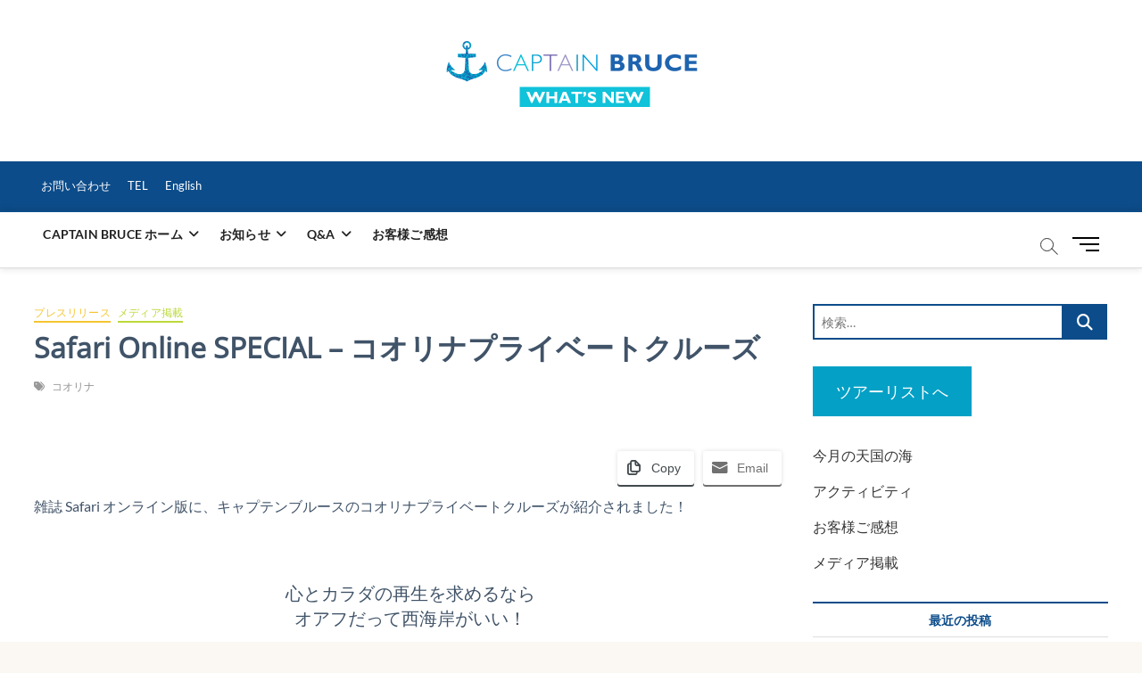

--- FILE ---
content_type: text/html; charset=UTF-8
request_url: https://cptbruce.com/information/jp/media/safari-online-special
body_size: 23448
content:
<!DOCTYPE html>
<html lang="ja">
<head>
<meta charset="UTF-8" />
<link rel="profile" href="http://gmpg.org/xfn/11" />
<title>Safari Online SPECIAL &#8211; コオリナプライベートクルーズ // キャプテンブルース ハワイ オアフ島</title>
		 		 		 		 		 		 		 		 		 		 		 <meta name='robots' content='max-image-preview:large' />

<!-- Google Tag Manager for WordPress by gtm4wp.com -->
<script data-cfasync="false" data-pagespeed-no-defer>
	var gtm4wp_datalayer_name = "dataLayer";
	var dataLayer = dataLayer || [];
</script>
<!-- End Google Tag Manager for WordPress by gtm4wp.com --><link rel='dns-prefetch' href='//www.googletagmanager.com' />
<link rel="alternate" type="application/rss+xml" title="キャプテンブルース ハワイ オアフ島 &raquo; フィード" href="https://cptbruce.com/information/jp/feed" />
<link rel="alternate" type="application/rss+xml" title="キャプテンブルース ハワイ オアフ島 &raquo; コメントフィード" href="https://cptbruce.com/information/jp/comments/feed" />
<link rel="alternate" title="oEmbed (JSON)" type="application/json+oembed" href="https://cptbruce.com/information/jp/wp-json/oembed/1.0/embed?url=https%3A%2F%2Fcptbruce.com%2Finformation%2Fjp%2Fpress-release%2Fsafari-online-special" />
<link rel="alternate" title="oEmbed (XML)" type="text/xml+oembed" href="https://cptbruce.com/information/jp/wp-json/oembed/1.0/embed?url=https%3A%2F%2Fcptbruce.com%2Finformation%2Fjp%2Fpress-release%2Fsafari-online-special&#038;format=xml" />

<!-- SEO SIMPLE PACK 3.6.2 -->
<meta name="description" content="雑誌 Safari オンライン版に、キャプテンブルースのコオリナプライベートクルーズが紹介されました！ 心とカラダの再生を求めるならオアフだって西海岸がいい！ フォーシーズンズ・リゾート・オアフ・アット・コオリナ”を離れても、すぐ近くに美し">
<meta name="keywords" content="ハワイ,ツアー,シュノーケル,SUP">
<link rel="canonical" href="https://cptbruce.com/information/jp/press-release/safari-online-special">
<meta property="og:locale" content="ja_JP">
<meta property="og:type" content="article">
<meta property="og:image" content="https://cptbruce.com/information/jp/wp-content/uploads/sites/2/2024/04/image-10.jpeg">
<meta property="og:title" content="Safari Online SPECIAL &#8211; コオリナプライベートクルーズ // キャプテンブルース ハワイ オアフ島">
<meta property="og:description" content="雑誌 Safari オンライン版に、キャプテンブルースのコオリナプライベートクルーズが紹介されました！ 心とカラダの再生を求めるならオアフだって西海岸がいい！ フォーシーズンズ・リゾート・オアフ・アット・コオリナ”を離れても、すぐ近くに美し">
<meta property="og:url" content="https://cptbruce.com/information/jp/press-release/safari-online-special">
<meta property="og:site_name" content="キャプテンブルース ハワイ オアフ島">
<meta name="twitter:card" content="summary_large_image">
<!-- Google Analytics (gtag.js) -->
<script async src="https://www.googletagmanager.com/gtag/js?id=G-L3CZQR7YPM"></script>
<script>
	window.dataLayer = window.dataLayer || [];
	function gtag(){dataLayer.push(arguments);}
	gtag("js", new Date());
	gtag("config", "G-L3CZQR7YPM");
</script>
	<!-- / SEO SIMPLE PACK -->

		<style>
			.lazyload,
			.lazyloading {
				max-width: 100%;
			}
		</style>
		<style id='wp-img-auto-sizes-contain-inline-css' type='text/css'>
img:is([sizes=auto i],[sizes^="auto," i]){contain-intrinsic-size:3000px 1500px}
/*# sourceURL=wp-img-auto-sizes-contain-inline-css */
</style>
<style id='wp-emoji-styles-inline-css' type='text/css'>

	img.wp-smiley, img.emoji {
		display: inline !important;
		border: none !important;
		box-shadow: none !important;
		height: 1em !important;
		width: 1em !important;
		margin: 0 0.07em !important;
		vertical-align: -0.1em !important;
		background: none !important;
		padding: 0 !important;
	}
/*# sourceURL=wp-emoji-styles-inline-css */
</style>
<style id='wp-block-library-inline-css' type='text/css'>
:root{--wp-block-synced-color:#7a00df;--wp-block-synced-color--rgb:122,0,223;--wp-bound-block-color:var(--wp-block-synced-color);--wp-editor-canvas-background:#ddd;--wp-admin-theme-color:#007cba;--wp-admin-theme-color--rgb:0,124,186;--wp-admin-theme-color-darker-10:#006ba1;--wp-admin-theme-color-darker-10--rgb:0,107,160.5;--wp-admin-theme-color-darker-20:#005a87;--wp-admin-theme-color-darker-20--rgb:0,90,135;--wp-admin-border-width-focus:2px}@media (min-resolution:192dpi){:root{--wp-admin-border-width-focus:1.5px}}.wp-element-button{cursor:pointer}:root .has-very-light-gray-background-color{background-color:#eee}:root .has-very-dark-gray-background-color{background-color:#313131}:root .has-very-light-gray-color{color:#eee}:root .has-very-dark-gray-color{color:#313131}:root .has-vivid-green-cyan-to-vivid-cyan-blue-gradient-background{background:linear-gradient(135deg,#00d084,#0693e3)}:root .has-purple-crush-gradient-background{background:linear-gradient(135deg,#34e2e4,#4721fb 50%,#ab1dfe)}:root .has-hazy-dawn-gradient-background{background:linear-gradient(135deg,#faaca8,#dad0ec)}:root .has-subdued-olive-gradient-background{background:linear-gradient(135deg,#fafae1,#67a671)}:root .has-atomic-cream-gradient-background{background:linear-gradient(135deg,#fdd79a,#004a59)}:root .has-nightshade-gradient-background{background:linear-gradient(135deg,#330968,#31cdcf)}:root .has-midnight-gradient-background{background:linear-gradient(135deg,#020381,#2874fc)}:root{--wp--preset--font-size--normal:16px;--wp--preset--font-size--huge:42px}.has-regular-font-size{font-size:1em}.has-larger-font-size{font-size:2.625em}.has-normal-font-size{font-size:var(--wp--preset--font-size--normal)}.has-huge-font-size{font-size:var(--wp--preset--font-size--huge)}.has-text-align-center{text-align:center}.has-text-align-left{text-align:left}.has-text-align-right{text-align:right}.has-fit-text{white-space:nowrap!important}#end-resizable-editor-section{display:none}.aligncenter{clear:both}.items-justified-left{justify-content:flex-start}.items-justified-center{justify-content:center}.items-justified-right{justify-content:flex-end}.items-justified-space-between{justify-content:space-between}.screen-reader-text{border:0;clip-path:inset(50%);height:1px;margin:-1px;overflow:hidden;padding:0;position:absolute;width:1px;word-wrap:normal!important}.screen-reader-text:focus{background-color:#ddd;clip-path:none;color:#444;display:block;font-size:1em;height:auto;left:5px;line-height:normal;padding:15px 23px 14px;text-decoration:none;top:5px;width:auto;z-index:100000}html :where(.has-border-color){border-style:solid}html :where([style*=border-top-color]){border-top-style:solid}html :where([style*=border-right-color]){border-right-style:solid}html :where([style*=border-bottom-color]){border-bottom-style:solid}html :where([style*=border-left-color]){border-left-style:solid}html :where([style*=border-width]){border-style:solid}html :where([style*=border-top-width]){border-top-style:solid}html :where([style*=border-right-width]){border-right-style:solid}html :where([style*=border-bottom-width]){border-bottom-style:solid}html :where([style*=border-left-width]){border-left-style:solid}html :where(img[class*=wp-image-]){height:auto;max-width:100%}:where(figure){margin:0 0 1em}html :where(.is-position-sticky){--wp-admin--admin-bar--position-offset:var(--wp-admin--admin-bar--height,0px)}@media screen and (max-width:600px){html :where(.is-position-sticky){--wp-admin--admin-bar--position-offset:0px}}

/*# sourceURL=wp-block-library-inline-css */
</style><style id='wp-block-button-inline-css' type='text/css'>
.wp-block-button__link{align-content:center;box-sizing:border-box;cursor:pointer;display:inline-block;height:100%;text-align:center;word-break:break-word}.wp-block-button__link.aligncenter{text-align:center}.wp-block-button__link.alignright{text-align:right}:where(.wp-block-button__link){border-radius:9999px;box-shadow:none;padding:calc(.667em + 2px) calc(1.333em + 2px);text-decoration:none}.wp-block-button[style*=text-decoration] .wp-block-button__link{text-decoration:inherit}.wp-block-buttons>.wp-block-button.has-custom-width{max-width:none}.wp-block-buttons>.wp-block-button.has-custom-width .wp-block-button__link{width:100%}.wp-block-buttons>.wp-block-button.has-custom-font-size .wp-block-button__link{font-size:inherit}.wp-block-buttons>.wp-block-button.wp-block-button__width-25{width:calc(25% - var(--wp--style--block-gap, .5em)*.75)}.wp-block-buttons>.wp-block-button.wp-block-button__width-50{width:calc(50% - var(--wp--style--block-gap, .5em)*.5)}.wp-block-buttons>.wp-block-button.wp-block-button__width-75{width:calc(75% - var(--wp--style--block-gap, .5em)*.25)}.wp-block-buttons>.wp-block-button.wp-block-button__width-100{flex-basis:100%;width:100%}.wp-block-buttons.is-vertical>.wp-block-button.wp-block-button__width-25{width:25%}.wp-block-buttons.is-vertical>.wp-block-button.wp-block-button__width-50{width:50%}.wp-block-buttons.is-vertical>.wp-block-button.wp-block-button__width-75{width:75%}.wp-block-button.is-style-squared,.wp-block-button__link.wp-block-button.is-style-squared{border-radius:0}.wp-block-button.no-border-radius,.wp-block-button__link.no-border-radius{border-radius:0!important}:root :where(.wp-block-button .wp-block-button__link.is-style-outline),:root :where(.wp-block-button.is-style-outline>.wp-block-button__link){border:2px solid;padding:.667em 1.333em}:root :where(.wp-block-button .wp-block-button__link.is-style-outline:not(.has-text-color)),:root :where(.wp-block-button.is-style-outline>.wp-block-button__link:not(.has-text-color)){color:currentColor}:root :where(.wp-block-button .wp-block-button__link.is-style-outline:not(.has-background)),:root :where(.wp-block-button.is-style-outline>.wp-block-button__link:not(.has-background)){background-color:initial;background-image:none}
/*# sourceURL=https://cptbruce.com/information/jp/wp-includes/blocks/button/style.min.css */
</style>
<style id='wp-block-image-inline-css' type='text/css'>
.wp-block-image>a,.wp-block-image>figure>a{display:inline-block}.wp-block-image img{box-sizing:border-box;height:auto;max-width:100%;vertical-align:bottom}@media not (prefers-reduced-motion){.wp-block-image img.hide{visibility:hidden}.wp-block-image img.show{animation:show-content-image .4s}}.wp-block-image[style*=border-radius] img,.wp-block-image[style*=border-radius]>a{border-radius:inherit}.wp-block-image.has-custom-border img{box-sizing:border-box}.wp-block-image.aligncenter{text-align:center}.wp-block-image.alignfull>a,.wp-block-image.alignwide>a{width:100%}.wp-block-image.alignfull img,.wp-block-image.alignwide img{height:auto;width:100%}.wp-block-image .aligncenter,.wp-block-image .alignleft,.wp-block-image .alignright,.wp-block-image.aligncenter,.wp-block-image.alignleft,.wp-block-image.alignright{display:table}.wp-block-image .aligncenter>figcaption,.wp-block-image .alignleft>figcaption,.wp-block-image .alignright>figcaption,.wp-block-image.aligncenter>figcaption,.wp-block-image.alignleft>figcaption,.wp-block-image.alignright>figcaption{caption-side:bottom;display:table-caption}.wp-block-image .alignleft{float:left;margin:.5em 1em .5em 0}.wp-block-image .alignright{float:right;margin:.5em 0 .5em 1em}.wp-block-image .aligncenter{margin-left:auto;margin-right:auto}.wp-block-image :where(figcaption){margin-bottom:1em;margin-top:.5em}.wp-block-image.is-style-circle-mask img{border-radius:9999px}@supports ((-webkit-mask-image:none) or (mask-image:none)) or (-webkit-mask-image:none){.wp-block-image.is-style-circle-mask img{border-radius:0;-webkit-mask-image:url('data:image/svg+xml;utf8,<svg viewBox="0 0 100 100" xmlns="http://www.w3.org/2000/svg"><circle cx="50" cy="50" r="50"/></svg>');mask-image:url('data:image/svg+xml;utf8,<svg viewBox="0 0 100 100" xmlns="http://www.w3.org/2000/svg"><circle cx="50" cy="50" r="50"/></svg>');mask-mode:alpha;-webkit-mask-position:center;mask-position:center;-webkit-mask-repeat:no-repeat;mask-repeat:no-repeat;-webkit-mask-size:contain;mask-size:contain}}:root :where(.wp-block-image.is-style-rounded img,.wp-block-image .is-style-rounded img){border-radius:9999px}.wp-block-image figure{margin:0}.wp-lightbox-container{display:flex;flex-direction:column;position:relative}.wp-lightbox-container img{cursor:zoom-in}.wp-lightbox-container img:hover+button{opacity:1}.wp-lightbox-container button{align-items:center;backdrop-filter:blur(16px) saturate(180%);background-color:#5a5a5a40;border:none;border-radius:4px;cursor:zoom-in;display:flex;height:20px;justify-content:center;opacity:0;padding:0;position:absolute;right:16px;text-align:center;top:16px;width:20px;z-index:100}@media not (prefers-reduced-motion){.wp-lightbox-container button{transition:opacity .2s ease}}.wp-lightbox-container button:focus-visible{outline:3px auto #5a5a5a40;outline:3px auto -webkit-focus-ring-color;outline-offset:3px}.wp-lightbox-container button:hover{cursor:pointer;opacity:1}.wp-lightbox-container button:focus{opacity:1}.wp-lightbox-container button:focus,.wp-lightbox-container button:hover,.wp-lightbox-container button:not(:hover):not(:active):not(.has-background){background-color:#5a5a5a40;border:none}.wp-lightbox-overlay{box-sizing:border-box;cursor:zoom-out;height:100vh;left:0;overflow:hidden;position:fixed;top:0;visibility:hidden;width:100%;z-index:100000}.wp-lightbox-overlay .close-button{align-items:center;cursor:pointer;display:flex;justify-content:center;min-height:40px;min-width:40px;padding:0;position:absolute;right:calc(env(safe-area-inset-right) + 16px);top:calc(env(safe-area-inset-top) + 16px);z-index:5000000}.wp-lightbox-overlay .close-button:focus,.wp-lightbox-overlay .close-button:hover,.wp-lightbox-overlay .close-button:not(:hover):not(:active):not(.has-background){background:none;border:none}.wp-lightbox-overlay .lightbox-image-container{height:var(--wp--lightbox-container-height);left:50%;overflow:hidden;position:absolute;top:50%;transform:translate(-50%,-50%);transform-origin:top left;width:var(--wp--lightbox-container-width);z-index:9999999999}.wp-lightbox-overlay .wp-block-image{align-items:center;box-sizing:border-box;display:flex;height:100%;justify-content:center;margin:0;position:relative;transform-origin:0 0;width:100%;z-index:3000000}.wp-lightbox-overlay .wp-block-image img{height:var(--wp--lightbox-image-height);min-height:var(--wp--lightbox-image-height);min-width:var(--wp--lightbox-image-width);width:var(--wp--lightbox-image-width)}.wp-lightbox-overlay .wp-block-image figcaption{display:none}.wp-lightbox-overlay button{background:none;border:none}.wp-lightbox-overlay .scrim{background-color:#fff;height:100%;opacity:.9;position:absolute;width:100%;z-index:2000000}.wp-lightbox-overlay.active{visibility:visible}@media not (prefers-reduced-motion){.wp-lightbox-overlay.active{animation:turn-on-visibility .25s both}.wp-lightbox-overlay.active img{animation:turn-on-visibility .35s both}.wp-lightbox-overlay.show-closing-animation:not(.active){animation:turn-off-visibility .35s both}.wp-lightbox-overlay.show-closing-animation:not(.active) img{animation:turn-off-visibility .25s both}.wp-lightbox-overlay.zoom.active{animation:none;opacity:1;visibility:visible}.wp-lightbox-overlay.zoom.active .lightbox-image-container{animation:lightbox-zoom-in .4s}.wp-lightbox-overlay.zoom.active .lightbox-image-container img{animation:none}.wp-lightbox-overlay.zoom.active .scrim{animation:turn-on-visibility .4s forwards}.wp-lightbox-overlay.zoom.show-closing-animation:not(.active){animation:none}.wp-lightbox-overlay.zoom.show-closing-animation:not(.active) .lightbox-image-container{animation:lightbox-zoom-out .4s}.wp-lightbox-overlay.zoom.show-closing-animation:not(.active) .lightbox-image-container img{animation:none}.wp-lightbox-overlay.zoom.show-closing-animation:not(.active) .scrim{animation:turn-off-visibility .4s forwards}}@keyframes show-content-image{0%{visibility:hidden}99%{visibility:hidden}to{visibility:visible}}@keyframes turn-on-visibility{0%{opacity:0}to{opacity:1}}@keyframes turn-off-visibility{0%{opacity:1;visibility:visible}99%{opacity:0;visibility:visible}to{opacity:0;visibility:hidden}}@keyframes lightbox-zoom-in{0%{transform:translate(calc((-100vw + var(--wp--lightbox-scrollbar-width))/2 + var(--wp--lightbox-initial-left-position)),calc(-50vh + var(--wp--lightbox-initial-top-position))) scale(var(--wp--lightbox-scale))}to{transform:translate(-50%,-50%) scale(1)}}@keyframes lightbox-zoom-out{0%{transform:translate(-50%,-50%) scale(1);visibility:visible}99%{visibility:visible}to{transform:translate(calc((-100vw + var(--wp--lightbox-scrollbar-width))/2 + var(--wp--lightbox-initial-left-position)),calc(-50vh + var(--wp--lightbox-initial-top-position))) scale(var(--wp--lightbox-scale));visibility:hidden}}
/*# sourceURL=https://cptbruce.com/information/jp/wp-includes/blocks/image/style.min.css */
</style>
<style id='wp-block-list-inline-css' type='text/css'>
ol,ul{box-sizing:border-box}:root :where(.wp-block-list.has-background){padding:1.25em 2.375em}
/*# sourceURL=https://cptbruce.com/information/jp/wp-includes/blocks/list/style.min.css */
</style>
<style id='wp-block-buttons-inline-css' type='text/css'>
.wp-block-buttons{box-sizing:border-box}.wp-block-buttons.is-vertical{flex-direction:column}.wp-block-buttons.is-vertical>.wp-block-button:last-child{margin-bottom:0}.wp-block-buttons>.wp-block-button{display:inline-block;margin:0}.wp-block-buttons.is-content-justification-left{justify-content:flex-start}.wp-block-buttons.is-content-justification-left.is-vertical{align-items:flex-start}.wp-block-buttons.is-content-justification-center{justify-content:center}.wp-block-buttons.is-content-justification-center.is-vertical{align-items:center}.wp-block-buttons.is-content-justification-right{justify-content:flex-end}.wp-block-buttons.is-content-justification-right.is-vertical{align-items:flex-end}.wp-block-buttons.is-content-justification-space-between{justify-content:space-between}.wp-block-buttons.aligncenter{text-align:center}.wp-block-buttons:not(.is-content-justification-space-between,.is-content-justification-right,.is-content-justification-left,.is-content-justification-center) .wp-block-button.aligncenter{margin-left:auto;margin-right:auto;width:100%}.wp-block-buttons[style*=text-decoration] .wp-block-button,.wp-block-buttons[style*=text-decoration] .wp-block-button__link{text-decoration:inherit}.wp-block-buttons.has-custom-font-size .wp-block-button__link{font-size:inherit}.wp-block-buttons .wp-block-button__link{width:100%}.wp-block-button.aligncenter{text-align:center}
/*# sourceURL=https://cptbruce.com/information/jp/wp-includes/blocks/buttons/style.min.css */
</style>
<style id='wp-block-post-template-inline-css' type='text/css'>
.wp-block-post-template{box-sizing:border-box;list-style:none;margin-bottom:0;margin-top:0;max-width:100%;padding:0}.wp-block-post-template.is-flex-container{display:flex;flex-direction:row;flex-wrap:wrap;gap:1.25em}.wp-block-post-template.is-flex-container>li{margin:0;width:100%}@media (min-width:600px){.wp-block-post-template.is-flex-container.is-flex-container.columns-2>li{width:calc(50% - .625em)}.wp-block-post-template.is-flex-container.is-flex-container.columns-3>li{width:calc(33.33333% - .83333em)}.wp-block-post-template.is-flex-container.is-flex-container.columns-4>li{width:calc(25% - .9375em)}.wp-block-post-template.is-flex-container.is-flex-container.columns-5>li{width:calc(20% - 1em)}.wp-block-post-template.is-flex-container.is-flex-container.columns-6>li{width:calc(16.66667% - 1.04167em)}}@media (max-width:600px){.wp-block-post-template-is-layout-grid.wp-block-post-template-is-layout-grid.wp-block-post-template-is-layout-grid.wp-block-post-template-is-layout-grid{grid-template-columns:1fr}}.wp-block-post-template-is-layout-constrained>li>.alignright,.wp-block-post-template-is-layout-flow>li>.alignright{float:right;margin-inline-end:0;margin-inline-start:2em}.wp-block-post-template-is-layout-constrained>li>.alignleft,.wp-block-post-template-is-layout-flow>li>.alignleft{float:left;margin-inline-end:2em;margin-inline-start:0}.wp-block-post-template-is-layout-constrained>li>.aligncenter,.wp-block-post-template-is-layout-flow>li>.aligncenter{margin-inline-end:auto;margin-inline-start:auto}
/*# sourceURL=https://cptbruce.com/information/jp/wp-includes/blocks/post-template/style.min.css */
</style>
<style id='wp-block-post-title-inline-css' type='text/css'>
.wp-block-post-title{box-sizing:border-box;word-break:break-word}.wp-block-post-title :where(a){display:inline-block;font-family:inherit;font-size:inherit;font-style:inherit;font-weight:inherit;letter-spacing:inherit;line-height:inherit;text-decoration:inherit}
/*# sourceURL=https://cptbruce.com/information/jp/wp-includes/blocks/post-title/style.min.css */
</style>
<style id='wp-block-query-pagination-inline-css' type='text/css'>
.wp-block-query-pagination.is-content-justification-space-between>.wp-block-query-pagination-next:last-of-type{margin-inline-start:auto}.wp-block-query-pagination.is-content-justification-space-between>.wp-block-query-pagination-previous:first-child{margin-inline-end:auto}.wp-block-query-pagination .wp-block-query-pagination-previous-arrow{display:inline-block;margin-right:1ch}.wp-block-query-pagination .wp-block-query-pagination-previous-arrow:not(.is-arrow-chevron){transform:scaleX(1)}.wp-block-query-pagination .wp-block-query-pagination-next-arrow{display:inline-block;margin-left:1ch}.wp-block-query-pagination .wp-block-query-pagination-next-arrow:not(.is-arrow-chevron){transform:scaleX(1)}.wp-block-query-pagination.aligncenter{justify-content:center}
/*# sourceURL=https://cptbruce.com/information/jp/wp-includes/blocks/query-pagination/style.min.css */
</style>
<style id='wp-block-columns-inline-css' type='text/css'>
.wp-block-columns{box-sizing:border-box;display:flex;flex-wrap:wrap!important}@media (min-width:782px){.wp-block-columns{flex-wrap:nowrap!important}}.wp-block-columns{align-items:normal!important}.wp-block-columns.are-vertically-aligned-top{align-items:flex-start}.wp-block-columns.are-vertically-aligned-center{align-items:center}.wp-block-columns.are-vertically-aligned-bottom{align-items:flex-end}@media (max-width:781px){.wp-block-columns:not(.is-not-stacked-on-mobile)>.wp-block-column{flex-basis:100%!important}}@media (min-width:782px){.wp-block-columns:not(.is-not-stacked-on-mobile)>.wp-block-column{flex-basis:0;flex-grow:1}.wp-block-columns:not(.is-not-stacked-on-mobile)>.wp-block-column[style*=flex-basis]{flex-grow:0}}.wp-block-columns.is-not-stacked-on-mobile{flex-wrap:nowrap!important}.wp-block-columns.is-not-stacked-on-mobile>.wp-block-column{flex-basis:0;flex-grow:1}.wp-block-columns.is-not-stacked-on-mobile>.wp-block-column[style*=flex-basis]{flex-grow:0}:where(.wp-block-columns){margin-bottom:1.75em}:where(.wp-block-columns.has-background){padding:1.25em 2.375em}.wp-block-column{flex-grow:1;min-width:0;overflow-wrap:break-word;word-break:break-word}.wp-block-column.is-vertically-aligned-top{align-self:flex-start}.wp-block-column.is-vertically-aligned-center{align-self:center}.wp-block-column.is-vertically-aligned-bottom{align-self:flex-end}.wp-block-column.is-vertically-aligned-stretch{align-self:stretch}.wp-block-column.is-vertically-aligned-bottom,.wp-block-column.is-vertically-aligned-center,.wp-block-column.is-vertically-aligned-top{width:100%}
/*# sourceURL=https://cptbruce.com/information/jp/wp-includes/blocks/columns/style.min.css */
</style>
<style id='wp-block-group-inline-css' type='text/css'>
.wp-block-group{box-sizing:border-box}:where(.wp-block-group.wp-block-group-is-layout-constrained){position:relative}
/*# sourceURL=https://cptbruce.com/information/jp/wp-includes/blocks/group/style.min.css */
</style>
<style id='wp-block-paragraph-inline-css' type='text/css'>
.is-small-text{font-size:.875em}.is-regular-text{font-size:1em}.is-large-text{font-size:2.25em}.is-larger-text{font-size:3em}.has-drop-cap:not(:focus):first-letter{float:left;font-size:8.4em;font-style:normal;font-weight:100;line-height:.68;margin:.05em .1em 0 0;text-transform:uppercase}body.rtl .has-drop-cap:not(:focus):first-letter{float:none;margin-left:.1em}p.has-drop-cap.has-background{overflow:hidden}:root :where(p.has-background){padding:1.25em 2.375em}:where(p.has-text-color:not(.has-link-color)) a{color:inherit}p.has-text-align-left[style*="writing-mode:vertical-lr"],p.has-text-align-right[style*="writing-mode:vertical-rl"]{rotate:180deg}
/*# sourceURL=https://cptbruce.com/information/jp/wp-includes/blocks/paragraph/style.min.css */
</style>
<style id='wp-block-pullquote-inline-css' type='text/css'>
.wp-block-pullquote{box-sizing:border-box;margin:0 0 1em;overflow-wrap:break-word;padding:4em 0;text-align:center}.wp-block-pullquote blockquote,.wp-block-pullquote p{color:inherit}.wp-block-pullquote blockquote{margin:0}.wp-block-pullquote p{margin-top:0}.wp-block-pullquote p:last-child{margin-bottom:0}.wp-block-pullquote.alignleft,.wp-block-pullquote.alignright{max-width:420px}.wp-block-pullquote cite,.wp-block-pullquote footer{position:relative}.wp-block-pullquote .has-text-color a{color:inherit}.wp-block-pullquote.has-text-align-left blockquote{text-align:left}.wp-block-pullquote.has-text-align-right blockquote{text-align:right}.wp-block-pullquote.has-text-align-center blockquote{text-align:center}.wp-block-pullquote.is-style-solid-color{border:none}.wp-block-pullquote.is-style-solid-color blockquote{margin-left:auto;margin-right:auto;max-width:60%}.wp-block-pullquote.is-style-solid-color blockquote p{font-size:2em;margin-bottom:0;margin-top:0}.wp-block-pullquote.is-style-solid-color blockquote cite{font-style:normal;text-transform:none}.wp-block-pullquote :where(cite){color:inherit;display:block}
/*# sourceURL=https://cptbruce.com/information/jp/wp-includes/blocks/pullquote/style.min.css */
</style>
<style id='wp-block-separator-inline-css' type='text/css'>
@charset "UTF-8";.wp-block-separator{border:none;border-top:2px solid}:root :where(.wp-block-separator.is-style-dots){height:auto;line-height:1;text-align:center}:root :where(.wp-block-separator.is-style-dots):before{color:currentColor;content:"···";font-family:serif;font-size:1.5em;letter-spacing:2em;padding-left:2em}.wp-block-separator.is-style-dots{background:none!important;border:none!important}
/*# sourceURL=https://cptbruce.com/information/jp/wp-includes/blocks/separator/style.min.css */
</style>
<style id='wp-block-social-links-inline-css' type='text/css'>
.wp-block-social-links{background:none;box-sizing:border-box;margin-left:0;padding-left:0;padding-right:0;text-indent:0}.wp-block-social-links .wp-social-link a,.wp-block-social-links .wp-social-link a:hover{border-bottom:0;box-shadow:none;text-decoration:none}.wp-block-social-links .wp-social-link svg{height:1em;width:1em}.wp-block-social-links .wp-social-link span:not(.screen-reader-text){font-size:.65em;margin-left:.5em;margin-right:.5em}.wp-block-social-links.has-small-icon-size{font-size:16px}.wp-block-social-links,.wp-block-social-links.has-normal-icon-size{font-size:24px}.wp-block-social-links.has-large-icon-size{font-size:36px}.wp-block-social-links.has-huge-icon-size{font-size:48px}.wp-block-social-links.aligncenter{display:flex;justify-content:center}.wp-block-social-links.alignright{justify-content:flex-end}.wp-block-social-link{border-radius:9999px;display:block}@media not (prefers-reduced-motion){.wp-block-social-link{transition:transform .1s ease}}.wp-block-social-link{height:auto}.wp-block-social-link a{align-items:center;display:flex;line-height:0}.wp-block-social-link:hover{transform:scale(1.1)}.wp-block-social-links .wp-block-social-link.wp-social-link{display:inline-block;margin:0;padding:0}.wp-block-social-links .wp-block-social-link.wp-social-link .wp-block-social-link-anchor,.wp-block-social-links .wp-block-social-link.wp-social-link .wp-block-social-link-anchor svg,.wp-block-social-links .wp-block-social-link.wp-social-link .wp-block-social-link-anchor:active,.wp-block-social-links .wp-block-social-link.wp-social-link .wp-block-social-link-anchor:hover,.wp-block-social-links .wp-block-social-link.wp-social-link .wp-block-social-link-anchor:visited{color:currentColor;fill:currentColor}:where(.wp-block-social-links:not(.is-style-logos-only)) .wp-social-link{background-color:#f0f0f0;color:#444}:where(.wp-block-social-links:not(.is-style-logos-only)) .wp-social-link-amazon{background-color:#f90;color:#fff}:where(.wp-block-social-links:not(.is-style-logos-only)) .wp-social-link-bandcamp{background-color:#1ea0c3;color:#fff}:where(.wp-block-social-links:not(.is-style-logos-only)) .wp-social-link-behance{background-color:#0757fe;color:#fff}:where(.wp-block-social-links:not(.is-style-logos-only)) .wp-social-link-bluesky{background-color:#0a7aff;color:#fff}:where(.wp-block-social-links:not(.is-style-logos-only)) .wp-social-link-codepen{background-color:#1e1f26;color:#fff}:where(.wp-block-social-links:not(.is-style-logos-only)) .wp-social-link-deviantart{background-color:#02e49b;color:#fff}:where(.wp-block-social-links:not(.is-style-logos-only)) .wp-social-link-discord{background-color:#5865f2;color:#fff}:where(.wp-block-social-links:not(.is-style-logos-only)) .wp-social-link-dribbble{background-color:#e94c89;color:#fff}:where(.wp-block-social-links:not(.is-style-logos-only)) .wp-social-link-dropbox{background-color:#4280ff;color:#fff}:where(.wp-block-social-links:not(.is-style-logos-only)) .wp-social-link-etsy{background-color:#f45800;color:#fff}:where(.wp-block-social-links:not(.is-style-logos-only)) .wp-social-link-facebook{background-color:#0866ff;color:#fff}:where(.wp-block-social-links:not(.is-style-logos-only)) .wp-social-link-fivehundredpx{background-color:#000;color:#fff}:where(.wp-block-social-links:not(.is-style-logos-only)) .wp-social-link-flickr{background-color:#0461dd;color:#fff}:where(.wp-block-social-links:not(.is-style-logos-only)) .wp-social-link-foursquare{background-color:#e65678;color:#fff}:where(.wp-block-social-links:not(.is-style-logos-only)) .wp-social-link-github{background-color:#24292d;color:#fff}:where(.wp-block-social-links:not(.is-style-logos-only)) .wp-social-link-goodreads{background-color:#eceadd;color:#382110}:where(.wp-block-social-links:not(.is-style-logos-only)) .wp-social-link-google{background-color:#ea4434;color:#fff}:where(.wp-block-social-links:not(.is-style-logos-only)) .wp-social-link-gravatar{background-color:#1d4fc4;color:#fff}:where(.wp-block-social-links:not(.is-style-logos-only)) .wp-social-link-instagram{background-color:#f00075;color:#fff}:where(.wp-block-social-links:not(.is-style-logos-only)) .wp-social-link-lastfm{background-color:#e21b24;color:#fff}:where(.wp-block-social-links:not(.is-style-logos-only)) .wp-social-link-linkedin{background-color:#0d66c2;color:#fff}:where(.wp-block-social-links:not(.is-style-logos-only)) .wp-social-link-mastodon{background-color:#3288d4;color:#fff}:where(.wp-block-social-links:not(.is-style-logos-only)) .wp-social-link-medium{background-color:#000;color:#fff}:where(.wp-block-social-links:not(.is-style-logos-only)) .wp-social-link-meetup{background-color:#f6405f;color:#fff}:where(.wp-block-social-links:not(.is-style-logos-only)) .wp-social-link-patreon{background-color:#000;color:#fff}:where(.wp-block-social-links:not(.is-style-logos-only)) .wp-social-link-pinterest{background-color:#e60122;color:#fff}:where(.wp-block-social-links:not(.is-style-logos-only)) .wp-social-link-pocket{background-color:#ef4155;color:#fff}:where(.wp-block-social-links:not(.is-style-logos-only)) .wp-social-link-reddit{background-color:#ff4500;color:#fff}:where(.wp-block-social-links:not(.is-style-logos-only)) .wp-social-link-skype{background-color:#0478d7;color:#fff}:where(.wp-block-social-links:not(.is-style-logos-only)) .wp-social-link-snapchat{background-color:#fefc00;color:#fff;stroke:#000}:where(.wp-block-social-links:not(.is-style-logos-only)) .wp-social-link-soundcloud{background-color:#ff5600;color:#fff}:where(.wp-block-social-links:not(.is-style-logos-only)) .wp-social-link-spotify{background-color:#1bd760;color:#fff}:where(.wp-block-social-links:not(.is-style-logos-only)) .wp-social-link-telegram{background-color:#2aabee;color:#fff}:where(.wp-block-social-links:not(.is-style-logos-only)) .wp-social-link-threads{background-color:#000;color:#fff}:where(.wp-block-social-links:not(.is-style-logos-only)) .wp-social-link-tiktok{background-color:#000;color:#fff}:where(.wp-block-social-links:not(.is-style-logos-only)) .wp-social-link-tumblr{background-color:#011835;color:#fff}:where(.wp-block-social-links:not(.is-style-logos-only)) .wp-social-link-twitch{background-color:#6440a4;color:#fff}:where(.wp-block-social-links:not(.is-style-logos-only)) .wp-social-link-twitter{background-color:#1da1f2;color:#fff}:where(.wp-block-social-links:not(.is-style-logos-only)) .wp-social-link-vimeo{background-color:#1eb7ea;color:#fff}:where(.wp-block-social-links:not(.is-style-logos-only)) .wp-social-link-vk{background-color:#4680c2;color:#fff}:where(.wp-block-social-links:not(.is-style-logos-only)) .wp-social-link-wordpress{background-color:#3499cd;color:#fff}:where(.wp-block-social-links:not(.is-style-logos-only)) .wp-social-link-whatsapp{background-color:#25d366;color:#fff}:where(.wp-block-social-links:not(.is-style-logos-only)) .wp-social-link-x{background-color:#000;color:#fff}:where(.wp-block-social-links:not(.is-style-logos-only)) .wp-social-link-yelp{background-color:#d32422;color:#fff}:where(.wp-block-social-links:not(.is-style-logos-only)) .wp-social-link-youtube{background-color:red;color:#fff}:where(.wp-block-social-links.is-style-logos-only) .wp-social-link{background:none}:where(.wp-block-social-links.is-style-logos-only) .wp-social-link svg{height:1.25em;width:1.25em}:where(.wp-block-social-links.is-style-logos-only) .wp-social-link-amazon{color:#f90}:where(.wp-block-social-links.is-style-logos-only) .wp-social-link-bandcamp{color:#1ea0c3}:where(.wp-block-social-links.is-style-logos-only) .wp-social-link-behance{color:#0757fe}:where(.wp-block-social-links.is-style-logos-only) .wp-social-link-bluesky{color:#0a7aff}:where(.wp-block-social-links.is-style-logos-only) .wp-social-link-codepen{color:#1e1f26}:where(.wp-block-social-links.is-style-logos-only) .wp-social-link-deviantart{color:#02e49b}:where(.wp-block-social-links.is-style-logos-only) .wp-social-link-discord{color:#5865f2}:where(.wp-block-social-links.is-style-logos-only) .wp-social-link-dribbble{color:#e94c89}:where(.wp-block-social-links.is-style-logos-only) .wp-social-link-dropbox{color:#4280ff}:where(.wp-block-social-links.is-style-logos-only) .wp-social-link-etsy{color:#f45800}:where(.wp-block-social-links.is-style-logos-only) .wp-social-link-facebook{color:#0866ff}:where(.wp-block-social-links.is-style-logos-only) .wp-social-link-fivehundredpx{color:#000}:where(.wp-block-social-links.is-style-logos-only) .wp-social-link-flickr{color:#0461dd}:where(.wp-block-social-links.is-style-logos-only) .wp-social-link-foursquare{color:#e65678}:where(.wp-block-social-links.is-style-logos-only) .wp-social-link-github{color:#24292d}:where(.wp-block-social-links.is-style-logos-only) .wp-social-link-goodreads{color:#382110}:where(.wp-block-social-links.is-style-logos-only) .wp-social-link-google{color:#ea4434}:where(.wp-block-social-links.is-style-logos-only) .wp-social-link-gravatar{color:#1d4fc4}:where(.wp-block-social-links.is-style-logos-only) .wp-social-link-instagram{color:#f00075}:where(.wp-block-social-links.is-style-logos-only) .wp-social-link-lastfm{color:#e21b24}:where(.wp-block-social-links.is-style-logos-only) .wp-social-link-linkedin{color:#0d66c2}:where(.wp-block-social-links.is-style-logos-only) .wp-social-link-mastodon{color:#3288d4}:where(.wp-block-social-links.is-style-logos-only) .wp-social-link-medium{color:#000}:where(.wp-block-social-links.is-style-logos-only) .wp-social-link-meetup{color:#f6405f}:where(.wp-block-social-links.is-style-logos-only) .wp-social-link-patreon{color:#000}:where(.wp-block-social-links.is-style-logos-only) .wp-social-link-pinterest{color:#e60122}:where(.wp-block-social-links.is-style-logos-only) .wp-social-link-pocket{color:#ef4155}:where(.wp-block-social-links.is-style-logos-only) .wp-social-link-reddit{color:#ff4500}:where(.wp-block-social-links.is-style-logos-only) .wp-social-link-skype{color:#0478d7}:where(.wp-block-social-links.is-style-logos-only) .wp-social-link-snapchat{color:#fff;stroke:#000}:where(.wp-block-social-links.is-style-logos-only) .wp-social-link-soundcloud{color:#ff5600}:where(.wp-block-social-links.is-style-logos-only) .wp-social-link-spotify{color:#1bd760}:where(.wp-block-social-links.is-style-logos-only) .wp-social-link-telegram{color:#2aabee}:where(.wp-block-social-links.is-style-logos-only) .wp-social-link-threads{color:#000}:where(.wp-block-social-links.is-style-logos-only) .wp-social-link-tiktok{color:#000}:where(.wp-block-social-links.is-style-logos-only) .wp-social-link-tumblr{color:#011835}:where(.wp-block-social-links.is-style-logos-only) .wp-social-link-twitch{color:#6440a4}:where(.wp-block-social-links.is-style-logos-only) .wp-social-link-twitter{color:#1da1f2}:where(.wp-block-social-links.is-style-logos-only) .wp-social-link-vimeo{color:#1eb7ea}:where(.wp-block-social-links.is-style-logos-only) .wp-social-link-vk{color:#4680c2}:where(.wp-block-social-links.is-style-logos-only) .wp-social-link-whatsapp{color:#25d366}:where(.wp-block-social-links.is-style-logos-only) .wp-social-link-wordpress{color:#3499cd}:where(.wp-block-social-links.is-style-logos-only) .wp-social-link-x{color:#000}:where(.wp-block-social-links.is-style-logos-only) .wp-social-link-yelp{color:#d32422}:where(.wp-block-social-links.is-style-logos-only) .wp-social-link-youtube{color:red}.wp-block-social-links.is-style-pill-shape .wp-social-link{width:auto}:root :where(.wp-block-social-links .wp-social-link a){padding:.25em}:root :where(.wp-block-social-links.is-style-logos-only .wp-social-link a){padding:0}:root :where(.wp-block-social-links.is-style-pill-shape .wp-social-link a){padding-left:.6666666667em;padding-right:.6666666667em}.wp-block-social-links:not(.has-icon-color):not(.has-icon-background-color) .wp-social-link-snapchat .wp-block-social-link-label{color:#000}
/*# sourceURL=https://cptbruce.com/information/jp/wp-includes/blocks/social-links/style.min.css */
</style>
<style id='wp-block-spacer-inline-css' type='text/css'>
.wp-block-spacer{clear:both}
/*# sourceURL=https://cptbruce.com/information/jp/wp-includes/blocks/spacer/style.min.css */
</style>
<style id='global-styles-inline-css' type='text/css'>
:root{--wp--preset--aspect-ratio--square: 1;--wp--preset--aspect-ratio--4-3: 4/3;--wp--preset--aspect-ratio--3-4: 3/4;--wp--preset--aspect-ratio--3-2: 3/2;--wp--preset--aspect-ratio--2-3: 2/3;--wp--preset--aspect-ratio--16-9: 16/9;--wp--preset--aspect-ratio--9-16: 9/16;--wp--preset--color--black: #000000;--wp--preset--color--cyan-bluish-gray: #abb8c3;--wp--preset--color--white: #ffffff;--wp--preset--color--pale-pink: #f78da7;--wp--preset--color--vivid-red: #cf2e2e;--wp--preset--color--luminous-vivid-orange: #ff6900;--wp--preset--color--luminous-vivid-amber: #fcb900;--wp--preset--color--light-green-cyan: #7bdcb5;--wp--preset--color--vivid-green-cyan: #00d084;--wp--preset--color--pale-cyan-blue: #8ed1fc;--wp--preset--color--vivid-cyan-blue: #0693e3;--wp--preset--color--vivid-purple: #9b51e0;--wp--preset--gradient--vivid-cyan-blue-to-vivid-purple: linear-gradient(135deg,rgb(6,147,227) 0%,rgb(155,81,224) 100%);--wp--preset--gradient--light-green-cyan-to-vivid-green-cyan: linear-gradient(135deg,rgb(122,220,180) 0%,rgb(0,208,130) 100%);--wp--preset--gradient--luminous-vivid-amber-to-luminous-vivid-orange: linear-gradient(135deg,rgb(252,185,0) 0%,rgb(255,105,0) 100%);--wp--preset--gradient--luminous-vivid-orange-to-vivid-red: linear-gradient(135deg,rgb(255,105,0) 0%,rgb(207,46,46) 100%);--wp--preset--gradient--very-light-gray-to-cyan-bluish-gray: linear-gradient(135deg,rgb(238,238,238) 0%,rgb(169,184,195) 100%);--wp--preset--gradient--cool-to-warm-spectrum: linear-gradient(135deg,rgb(74,234,220) 0%,rgb(151,120,209) 20%,rgb(207,42,186) 40%,rgb(238,44,130) 60%,rgb(251,105,98) 80%,rgb(254,248,76) 100%);--wp--preset--gradient--blush-light-purple: linear-gradient(135deg,rgb(255,206,236) 0%,rgb(152,150,240) 100%);--wp--preset--gradient--blush-bordeaux: linear-gradient(135deg,rgb(254,205,165) 0%,rgb(254,45,45) 50%,rgb(107,0,62) 100%);--wp--preset--gradient--luminous-dusk: linear-gradient(135deg,rgb(255,203,112) 0%,rgb(199,81,192) 50%,rgb(65,88,208) 100%);--wp--preset--gradient--pale-ocean: linear-gradient(135deg,rgb(255,245,203) 0%,rgb(182,227,212) 50%,rgb(51,167,181) 100%);--wp--preset--gradient--electric-grass: linear-gradient(135deg,rgb(202,248,128) 0%,rgb(113,206,126) 100%);--wp--preset--gradient--midnight: linear-gradient(135deg,rgb(2,3,129) 0%,rgb(40,116,252) 100%);--wp--preset--font-size--small: 13px;--wp--preset--font-size--medium: 20px;--wp--preset--font-size--large: 36px;--wp--preset--font-size--x-large: 42px;--wp--preset--spacing--20: 0.44rem;--wp--preset--spacing--30: 0.67rem;--wp--preset--spacing--40: 1rem;--wp--preset--spacing--50: 1.5rem;--wp--preset--spacing--60: 2.25rem;--wp--preset--spacing--70: 3.38rem;--wp--preset--spacing--80: 5.06rem;--wp--preset--shadow--natural: 6px 6px 9px rgba(0, 0, 0, 0.2);--wp--preset--shadow--deep: 12px 12px 50px rgba(0, 0, 0, 0.4);--wp--preset--shadow--sharp: 6px 6px 0px rgba(0, 0, 0, 0.2);--wp--preset--shadow--outlined: 6px 6px 0px -3px rgb(255, 255, 255), 6px 6px rgb(0, 0, 0);--wp--preset--shadow--crisp: 6px 6px 0px rgb(0, 0, 0);}:where(.is-layout-flex){gap: 0.5em;}:where(.is-layout-grid){gap: 0.5em;}body .is-layout-flex{display: flex;}.is-layout-flex{flex-wrap: wrap;align-items: center;}.is-layout-flex > :is(*, div){margin: 0;}body .is-layout-grid{display: grid;}.is-layout-grid > :is(*, div){margin: 0;}:where(.wp-block-columns.is-layout-flex){gap: 2em;}:where(.wp-block-columns.is-layout-grid){gap: 2em;}:where(.wp-block-post-template.is-layout-flex){gap: 1.25em;}:where(.wp-block-post-template.is-layout-grid){gap: 1.25em;}.has-black-color{color: var(--wp--preset--color--black) !important;}.has-cyan-bluish-gray-color{color: var(--wp--preset--color--cyan-bluish-gray) !important;}.has-white-color{color: var(--wp--preset--color--white) !important;}.has-pale-pink-color{color: var(--wp--preset--color--pale-pink) !important;}.has-vivid-red-color{color: var(--wp--preset--color--vivid-red) !important;}.has-luminous-vivid-orange-color{color: var(--wp--preset--color--luminous-vivid-orange) !important;}.has-luminous-vivid-amber-color{color: var(--wp--preset--color--luminous-vivid-amber) !important;}.has-light-green-cyan-color{color: var(--wp--preset--color--light-green-cyan) !important;}.has-vivid-green-cyan-color{color: var(--wp--preset--color--vivid-green-cyan) !important;}.has-pale-cyan-blue-color{color: var(--wp--preset--color--pale-cyan-blue) !important;}.has-vivid-cyan-blue-color{color: var(--wp--preset--color--vivid-cyan-blue) !important;}.has-vivid-purple-color{color: var(--wp--preset--color--vivid-purple) !important;}.has-black-background-color{background-color: var(--wp--preset--color--black) !important;}.has-cyan-bluish-gray-background-color{background-color: var(--wp--preset--color--cyan-bluish-gray) !important;}.has-white-background-color{background-color: var(--wp--preset--color--white) !important;}.has-pale-pink-background-color{background-color: var(--wp--preset--color--pale-pink) !important;}.has-vivid-red-background-color{background-color: var(--wp--preset--color--vivid-red) !important;}.has-luminous-vivid-orange-background-color{background-color: var(--wp--preset--color--luminous-vivid-orange) !important;}.has-luminous-vivid-amber-background-color{background-color: var(--wp--preset--color--luminous-vivid-amber) !important;}.has-light-green-cyan-background-color{background-color: var(--wp--preset--color--light-green-cyan) !important;}.has-vivid-green-cyan-background-color{background-color: var(--wp--preset--color--vivid-green-cyan) !important;}.has-pale-cyan-blue-background-color{background-color: var(--wp--preset--color--pale-cyan-blue) !important;}.has-vivid-cyan-blue-background-color{background-color: var(--wp--preset--color--vivid-cyan-blue) !important;}.has-vivid-purple-background-color{background-color: var(--wp--preset--color--vivid-purple) !important;}.has-black-border-color{border-color: var(--wp--preset--color--black) !important;}.has-cyan-bluish-gray-border-color{border-color: var(--wp--preset--color--cyan-bluish-gray) !important;}.has-white-border-color{border-color: var(--wp--preset--color--white) !important;}.has-pale-pink-border-color{border-color: var(--wp--preset--color--pale-pink) !important;}.has-vivid-red-border-color{border-color: var(--wp--preset--color--vivid-red) !important;}.has-luminous-vivid-orange-border-color{border-color: var(--wp--preset--color--luminous-vivid-orange) !important;}.has-luminous-vivid-amber-border-color{border-color: var(--wp--preset--color--luminous-vivid-amber) !important;}.has-light-green-cyan-border-color{border-color: var(--wp--preset--color--light-green-cyan) !important;}.has-vivid-green-cyan-border-color{border-color: var(--wp--preset--color--vivid-green-cyan) !important;}.has-pale-cyan-blue-border-color{border-color: var(--wp--preset--color--pale-cyan-blue) !important;}.has-vivid-cyan-blue-border-color{border-color: var(--wp--preset--color--vivid-cyan-blue) !important;}.has-vivid-purple-border-color{border-color: var(--wp--preset--color--vivid-purple) !important;}.has-vivid-cyan-blue-to-vivid-purple-gradient-background{background: var(--wp--preset--gradient--vivid-cyan-blue-to-vivid-purple) !important;}.has-light-green-cyan-to-vivid-green-cyan-gradient-background{background: var(--wp--preset--gradient--light-green-cyan-to-vivid-green-cyan) !important;}.has-luminous-vivid-amber-to-luminous-vivid-orange-gradient-background{background: var(--wp--preset--gradient--luminous-vivid-amber-to-luminous-vivid-orange) !important;}.has-luminous-vivid-orange-to-vivid-red-gradient-background{background: var(--wp--preset--gradient--luminous-vivid-orange-to-vivid-red) !important;}.has-very-light-gray-to-cyan-bluish-gray-gradient-background{background: var(--wp--preset--gradient--very-light-gray-to-cyan-bluish-gray) !important;}.has-cool-to-warm-spectrum-gradient-background{background: var(--wp--preset--gradient--cool-to-warm-spectrum) !important;}.has-blush-light-purple-gradient-background{background: var(--wp--preset--gradient--blush-light-purple) !important;}.has-blush-bordeaux-gradient-background{background: var(--wp--preset--gradient--blush-bordeaux) !important;}.has-luminous-dusk-gradient-background{background: var(--wp--preset--gradient--luminous-dusk) !important;}.has-pale-ocean-gradient-background{background: var(--wp--preset--gradient--pale-ocean) !important;}.has-electric-grass-gradient-background{background: var(--wp--preset--gradient--electric-grass) !important;}.has-midnight-gradient-background{background: var(--wp--preset--gradient--midnight) !important;}.has-small-font-size{font-size: var(--wp--preset--font-size--small) !important;}.has-medium-font-size{font-size: var(--wp--preset--font-size--medium) !important;}.has-large-font-size{font-size: var(--wp--preset--font-size--large) !important;}.has-x-large-font-size{font-size: var(--wp--preset--font-size--x-large) !important;}
:where(.wp-block-post-template.is-layout-flex){gap: 1.25em;}:where(.wp-block-post-template.is-layout-grid){gap: 1.25em;}
:where(.wp-block-columns.is-layout-flex){gap: 2em;}:where(.wp-block-columns.is-layout-grid){gap: 2em;}
:root :where(.wp-block-pullquote){font-size: 1.5em;line-height: 1.6;}
/*# sourceURL=global-styles-inline-css */
</style>
<style id='core-block-supports-inline-css' type='text/css'>
.wp-container-core-buttons-is-layout-16018d1d{justify-content:center;}.wp-container-core-columns-is-layout-9d6595d7{flex-wrap:nowrap;}.wp-container-core-social-links-is-layout-9262d1ff{justify-content:space-between;}
/*# sourceURL=core-block-supports-inline-css */
</style>

<style id='classic-theme-styles-inline-css' type='text/css'>
/*! This file is auto-generated */
.wp-block-button__link{color:#fff;background-color:#32373c;border-radius:9999px;box-shadow:none;text-decoration:none;padding:calc(.667em + 2px) calc(1.333em + 2px);font-size:1.125em}.wp-block-file__button{background:#32373c;color:#fff;text-decoration:none}
/*# sourceURL=/wp-includes/css/classic-themes.min.css */
</style>
<link rel='stylesheet' id='ssb-front-css-css' href='https://cptbruce.com/information/jp/wp-content/plugins/simple-social-buttons/assets/css/front.css?ver=6.2.0' type='text/css' media='all' />
<link rel='stylesheet' id='magbook-style-css' href='https://cptbruce.com/information/jp/wp-content/themes/magbook/style.css?ver=6.9' type='text/css' media='all' />
<style id='magbook-style-inline-css' type='text/css'>
/* Logo for high resolution screen(Use 2X size image) */
		.custom-logo-link .custom-logo {
			height: 80px;
			width: auto;
		}

		.top-logo-title .custom-logo-link {
			display: inline-block;
		}

		.top-logo-title .custom-logo {
			height: auto;
			width: 50%;
		}

		.top-logo-title #site-detail {
			display: block;
			text-align: center;
		}
		.side-menu-wrap .custom-logo {
			height: auto;
			width:100%;
		}

		@media only screen and (max-width: 767px) { 
			.top-logo-title .custom-logo-link .custom-logo {
				width: 60%;
			}
		}

		@media only screen and (max-width: 480px) { 
			.top-logo-title .custom-logo-link .custom-logo {
				width: 80%;
			}
		}/* Hide Date */
			.entry-meta .posted-on,
			.mb-entry-meta .posted-on {
				display: none;
				visibility: hidden;
			}/* Hide Comments */
			.entry-meta .comments,
			.mb-entry-meta .comments {
				display: none;
				visibility: hidden;
			}
		#site-branding #site-title, #site-branding #site-description{
			clip: rect(1px, 1px, 1px, 1px);
			position: absolute;
		}
/*# sourceURL=magbook-style-inline-css */
</style>
<link rel='stylesheet' id='font-awesome-css' href='https://cptbruce.com/information/jp/wp-content/themes/magbook/assets/font-awesome/css/all.min.css?ver=6.9' type='text/css' media='all' />
<link rel='stylesheet' id='magbook-responsive-css' href='https://cptbruce.com/information/jp/wp-content/themes/magbook/css/responsive.css?ver=6.9' type='text/css' media='all' />
<link rel='stylesheet' id='magbook-google-fonts-css' href='https://cptbruce.com/information/jp/wp-content/fonts/10a9e7080cda130b14dfd94e8891cebb.css?ver=6.9' type='text/css' media='all' />
<script type="text/javascript" src="https://cptbruce.com/information/jp/wp-includes/js/jquery/jquery.min.js?ver=3.7.1" id="jquery-core-js"></script>
<script type="text/javascript" src="https://cptbruce.com/information/jp/wp-includes/js/jquery/jquery-migrate.min.js?ver=3.4.1" id="jquery-migrate-js"></script>
<link rel="https://api.w.org/" href="https://cptbruce.com/information/jp/wp-json/" /><link rel="alternate" title="JSON" type="application/json" href="https://cptbruce.com/information/jp/wp-json/wp/v2/posts/2557" /><link rel="EditURI" type="application/rsd+xml" title="RSD" href="https://cptbruce.com/information/jp/xmlrpc.php?rsd" />
<meta name="generator" content="WordPress 6.9" />
<link rel='shortlink' href='https://cptbruce.com/information/jp/?p=2557' />
<meta name="generator" content="Site Kit by Google 1.171.0" /> <style media="screen">

		.simplesocialbuttons.simplesocialbuttons_inline .ssb-fb-like, .simplesocialbuttons.simplesocialbuttons_inline amp-facebook-like {
	  margin: ;
	}
		 /*inline margin*/
	
	
	
		.simplesocialbuttons.simplesocialbuttons_inline.simplesocial-round-btm-border button{
	  margin: ;
	}
	
	
	
			 /*margin-digbar*/

	
	
	
	
	
	
	
</style>

<!-- Open Graph Meta Tags generated by Simple Social Buttons 6.2.0 -->
<meta property="og:title" content="Safari Online SPECIAL &#8211; コオリナプライベートクルーズ - キャプテンブルース ハワイ オアフ島" />
<meta property="og:type" content="article" />
<meta property="og:description" content="雑誌 Safari オンライン版に、キャプテンブルースのコオリナプライベートクルーズが紹介されました！" />
<meta property="og:url" content="https://cptbruce.com/information/jp/press-release/safari-online-special" />
<meta property="og:site_name" content="キャプテンブルース ハワイ オアフ島" />
<meta property="og:image" content="https://cptbruce.com/information/jp/wp-content/uploads/sites/2/2024/04/image-10.jpeg" />
<meta name="twitter:card" content="summary_large_image" />
<meta name="twitter:description" content="雑誌 Safari オンライン版に、キャプテンブルースのコオリナプライベートクルーズが紹介されました！" />
<meta name="twitter:title" content="Safari Online SPECIAL &#8211; コオリナプライベートクルーズ - キャプテンブルース ハワイ オアフ島" />
<meta property="twitter:image" content="https://cptbruce.com/information/jp/wp-content/uploads/sites/2/2024/04/image-10.jpeg" />

<!-- Google Tag Manager for WordPress by gtm4wp.com -->
<!-- GTM Container placement set to automatic -->
<script data-cfasync="false" data-pagespeed-no-defer>
	var dataLayer_content = {"pagePostType":"post","pagePostType2":"single-post","pageCategory":["press-release","media"],"pageAttributes":["ko-olina"],"pagePostAuthor":"CAPTAIN BRUCE"};
	dataLayer.push( dataLayer_content );
</script>
<script data-cfasync="false" data-pagespeed-no-defer>
(function(w,d,s,l,i){w[l]=w[l]||[];w[l].push({'gtm.start':
new Date().getTime(),event:'gtm.js'});var f=d.getElementsByTagName(s)[0],
j=d.createElement(s),dl=l!='dataLayer'?'&l='+l:'';j.async=true;j.src=
'//www.googletagmanager.com/gtm.js?id='+i+dl;f.parentNode.insertBefore(j,f);
})(window,document,'script','dataLayer','GTM-KKCX63S');
</script>
<!-- End Google Tag Manager for WordPress by gtm4wp.com -->		<script>
			document.documentElement.className = document.documentElement.className.replace('no-js', 'js');
		</script>
				<style>
			.no-js img.lazyload {
				display: none;
			}

			figure.wp-block-image img.lazyloading {
				min-width: 150px;
			}

			.lazyload,
			.lazyloading {
				--smush-placeholder-width: 100px;
				--smush-placeholder-aspect-ratio: 1/1;
				width: var(--smush-image-width, var(--smush-placeholder-width)) !important;
				aspect-ratio: var(--smush-image-aspect-ratio, var(--smush-placeholder-aspect-ratio)) !important;
			}

						.lazyload {
				opacity: 0;
			}

			.lazyloading {
				border: 0 !important;
				opacity: 1;
				background: #abd7d8 url('https://cptbruce.com/information/jp/wp-content/plugins/wp-smushit/app/assets/images/smush-placeholder.png') no-repeat center !important;
				background-size: 16px auto !important;
				min-width: 16px;
			}

					</style>
			<meta name="viewport" content="width=device-width" />
	<style type="text/css" id="custom-background-css">
body.custom-background { background-color: #fbf8f4; }
</style>
	<link rel="icon" href="https://cptbruce.com/information/jp/wp-content/uploads/sites/2/2024/03/cropped-site_icon-32x32.png" sizes="32x32" />
<link rel="icon" href="https://cptbruce.com/information/jp/wp-content/uploads/sites/2/2024/03/cropped-site_icon-192x192.png" sizes="192x192" />
<link rel="apple-touch-icon" href="https://cptbruce.com/information/jp/wp-content/uploads/sites/2/2024/03/cropped-site_icon-180x180.png" />
<meta name="msapplication-TileImage" content="https://cptbruce.com/information/jp/wp-content/uploads/sites/2/2024/03/cropped-site_icon-270x270.png" />
		<style type="text/css" id="wp-custom-css">
			body{font-size:17px;line-height:1.5rem}@media screen and (min-width: 767.99px){body{font-size:16px;line-height:1.75rem}}body,h1,h2,h3,h4,h5,h6{color:#405368}@media only screen and (max-width: 980px){.menu-toggle{background-color:rgba(0,0,0,0);border:0 none;color:#666;cursor:pointer;display:inline-block;font-size:0;margin:5px auto 0 90px;padding:20px 0;width:100%}}li{margin-bottom:.75rem}#wp-custom-header img{display:block;margin:0 auto;width:300px}#content{padding:40px 0 20px;min-height:70vh}p{font-size:1.25rem;line-height:1.75rem;margin-bottom:1.25rem}@media screen and (min-width: 767.99px){p{font-size:1rem}}a{color:#1a62af;transition:all .5s ease-out}.entry-header{padding-bottom:5px}.entry-title,.entry-title a{font-size:2rem;color:#405368}.entry-content{margin:3rem 0px 2rem}.home .entry-content,.category .entry-content,.tag .entry-content{margin:0px 0px 20px}.home .entry-title,.home .entry-title a,.category .entry-title,.category .entry-title a,.tag .entry-title,.tag .entry-title a{font-size:1.25rem}h2{font-size:1.7rem;line-height:1.269;font-weight:bold;margin-bottom:2rem}h3{font-size:1.25rem;color:#405368}figcaption{color:#888;font-size:.85rem;line-height:1rem;padding:1rem auto}.single .attachment-post-thumbnail{display:none !important}img{margin-top:1rem}hr{margin-top:4rem;margin-bottom:4rem}.wp-block-button__link{background-color:#04a0c5;color:#fff;border-radius:0}.wp-block-button__link:hover{background-color:#1a62af}a.wp-element-button{text-decoration:none;border-radius:0}.top-bar .top-bar-menu ul li{margin:.5rem auto}@media only screen and (max-width: 980px){.top-bar a{line-height:1.25rem}}#faq h1{margin:1rem 0 2rem 0}#faq p.entry-title{margin-bottom:0 !important;line-height:1.5rem;padding-bottom:.5rem;border-bottom:1px dashed #eaeaea;font-weight:normal;font-size:1rem}#faq .post{width:calc(100% - 15px) !important;float:none;margin-right:15px;margin-bottom:15px}#faq .post:nth-child(2n+1){margin-right:0;margin-left:0 !important}#faq .wp-block-button__link{background-color:#d2eff5;color:#405368;border:1px solid #c1e1e7;border-radius:0}#faq .wp-block-button__link:hover{background-color:#f4f8f9;color:#405368;border:1px solid #e1f0f3;border-radius:0}#faq .wp-block-image :where(figcaption){margin-bottom:1em;margin-top:.5em;line-height:1rem}#faq .pagination{margin-top:5rem}#faq .entry-title,#faq .entry-title a{font-size:1.25rem}#faq .entry-header{padding-bottom:5px;margin-bottom:1rem}.faq_bottom_list li{margin-bottom:.5rem !important}.faq_bottom_list li h5{font-size:1rem}input[type=search]{border:2px solid #0c4c8a}:where(.wp-block-search__button){background:#0c4c8a;color:#fff !important}#colophon .widget-wrap{background-color:#fff !important}.feature-news-slider .entry-title a{font-size:1rem}.main-slider li{margin-bottom:0}.simpletoc .active,.simpletoc-collapsible:hover{background-color:rgba(97,212,228,.5) !important}.simpletoc-content{padding-top:15px !important;background-color:rgba(97,212,228,.2) !important}.wp-block-query ul.is-layout-grid{list-style-type:none !important}/		</style>
		<style id='wp-interactivity-router-animations-inline-css' type='text/css'>
			.wp-interactivity-router-loading-bar {
				position: fixed;
				top: 0;
				left: 0;
				margin: 0;
				padding: 0;
				width: 100vw;
				max-width: 100vw !important;
				height: 4px;
				background-color: #000;
				opacity: 0
			}
			.wp-interactivity-router-loading-bar.start-animation {
				animation: wp-interactivity-router-loading-bar-start-animation 30s cubic-bezier(0.03, 0.5, 0, 1) forwards
			}
			.wp-interactivity-router-loading-bar.finish-animation {
				animation: wp-interactivity-router-loading-bar-finish-animation 300ms ease-in
			}
			@keyframes wp-interactivity-router-loading-bar-start-animation {
				0% { transform: scaleX(0); transform-origin: 0 0; opacity: 1 }
				100% { transform: scaleX(1); transform-origin: 0 0; opacity: 1 }
			}
			@keyframes wp-interactivity-router-loading-bar-finish-animation {
				0% { opacity: 1 }
				50% { opacity: 1 }
				100% { opacity: 0 }
			}
/*# sourceURL=wp-interactivity-router-animations-inline-css */
</style>
</head>
<body class="wp-singular post-template-default single single-post postid-2557 single-format-standard custom-background wp-custom-logo wp-embed-responsive wp-theme-magbook metaslider-plugin  gutenberg n-sld top-logo-title">
	
<!-- GTM Container placement set to automatic -->
<!-- Google Tag Manager (noscript) -->
				<noscript><iframe data-src="https://www.googletagmanager.com/ns.html?id=GTM-KKCX63S" height="0" width="0" style="display:none;visibility:hidden" aria-hidden="true" src="[data-uri]" class="lazyload" data-load-mode="1"></iframe></noscript>
<!-- End Google Tag Manager (noscript) --><div id="page" class="site">
	<a class="skip-link screen-reader-text" href="#site-content-contain">Skip to content</a>
	<!-- Masthead ============================================= -->
	<header id="masthead" class="site-header" role="banner">
		<div class="header-wrap">
						<!-- Top Header============================================= -->
			<div class="top-header">

				<div class="logo-bar"> <div class="wrap"> <div id="site-branding"><a href="https://cptbruce.com/information/jp/" class="custom-logo-link" rel="home"><img width="570" height="150" src="https://cptbruce.com/information/jp/wp-content/uploads/sites/2/2025/05/logo_CB_news.png" class="custom-logo" alt="キャプテンブルース ハワイ" decoding="async" fetchpriority="high" srcset="https://cptbruce.com/information/jp/wp-content/uploads/sites/2/2025/05/logo_CB_news.png 570w, https://cptbruce.com/information/jp/wp-content/uploads/sites/2/2025/05/logo_CB_news-300x79.png 300w" sizes="(max-width: 570px) 100vw, 570px" /></a><div id="site-detail"> <h2 id="site-title"> 				<a href="https://cptbruce.com/information/jp/" title="キャプテンブルース ハワイ オアフ島" rel="home"> キャプテンブルース ハワイ オアフ島 </a>
				 </h2> <!-- end .site-title --> 					<div id="site-description"> 大切な人とのハワイ旅行。アロハの心あふれるスタッフが特別な時間をお手伝い </div> <!-- end #site-description -->
						
		</div></div>		</div><!-- end .wrap -->
	</div><!-- end .logo-bar -->

					<div class="top-bar">
						<div class="wrap">
							<aside id="block-21" class="widget widget_contact"><!-- Cookie Concent --><script id="cookieyes" type="text/javascript" src="https://cdn-cookieyes.com/client_data/2abfa9a0212a9c303b3f83ec/script.js"></script> <!-- ./Cookie Concent --></aside>							<nav class="top-bar-menu" role="navigation" aria-label="Topbar Menu">
								<button class="top-menu-toggle" type="button">			
									<i class="fa-solid fa-bars"></i>
							  	</button>
								<ul class="top-menu"><li id="menu-item-6990" class="menu-item menu-item-type-custom menu-item-object-custom menu-item-6990"><a href="https://cptbruce.com/jp/contact.php">お問い合わせ</a></li>
<li id="menu-item-6991" class="menu-item menu-item-type-custom menu-item-object-custom menu-item-6991"><a href="tel:+18089222343">TEL</a></li>
<li id="menu-item-10" class="menu-item menu-item-type-custom menu-item-object-custom menu-item-10"><a href="https://cptbruce.com/information/">English</a></li>
</ul>							</nav> <!-- end .top-bar-menu -->
							<div class="header-social-block"></div><!-- end .header-social-block -->
						</div> <!-- end .wrap -->
					</div> <!-- end .top-bar -->
				
				<!-- Main Header============================================= -->
				
				<div id="sticky-header" class="clearfix">
					<div class="wrap">
						<div class="main-header clearfix">

							<!-- Main Nav ============================================= -->
									<div id="site-branding">
			<a href="https://cptbruce.com/information/jp/" class="custom-logo-link" rel="home"><img width="570" height="150" data-src="https://cptbruce.com/information/jp/wp-content/uploads/sites/2/2025/05/logo_CB_news.png" class="custom-logo lazyload" alt="キャプテンブルース ハワイ" decoding="async" data-srcset="https://cptbruce.com/information/jp/wp-content/uploads/sites/2/2025/05/logo_CB_news.png 570w, https://cptbruce.com/information/jp/wp-content/uploads/sites/2/2025/05/logo_CB_news-300x79.png 300w" data-sizes="(max-width: 570px) 100vw, 570px" src="[data-uri]" style="--smush-placeholder-width: 570px; --smush-placeholder-aspect-ratio: 570/150;" /></a>		</div> <!-- end #site-branding -->
									<nav id="site-navigation" class="main-navigation clearfix" role="navigation" aria-label="メインメニュー">
																
									<button class="menu-toggle" type="button" aria-controls="primary-menu" aria-expanded="false">
										<span class="line-bar"></span>
									</button><!-- end .menu-toggle -->
									<ul id="primary-menu" class="menu nav-menu"><li id="menu-item-4884" class="menu-item menu-item-type-custom menu-item-object-custom menu-item-has-children menu-item-4884"><a href="https://cptbruce.com/jp/">CAPTAIN BRUCE ホーム</a>
<ul class="sub-menu">
	<li id="menu-item-6992" class="menu-item menu-item-type-custom menu-item-object-custom menu-item-6992"><a href="https://cptbruce.com/jp/kaneohe-sandbar.php">天国の海🄬</a></li>
	<li id="menu-item-6993" class="menu-item menu-item-type-custom menu-item-object-custom menu-item-6993"><a href="https://cptbruce.com/jp/waikiki.php">ワイキキ</a></li>
	<li id="menu-item-6994" class="menu-item menu-item-type-custom menu-item-object-custom menu-item-6994"><a href="https://cptbruce.com/jp/koolina.php">コオリナ</a></li>
</ul>
</li>
<li id="menu-item-5045" class="menu-item menu-item-type-taxonomy menu-item-object-category menu-item-has-children menu-item-5045 cl-1"><a href="https://cptbruce.com/information/jp/topics/all">お知らせ</a>
<ul class="sub-menu">
	<li id="menu-item-7902" class="menu-item menu-item-type-custom menu-item-object-custom menu-item-7902"><a href="https://cptbruce.com/jp/special-offer.php">キャンペーン</a></li>
	<li id="menu-item-4819" class="menu-item menu-item-type-taxonomy menu-item-object-category menu-item-4819 cl-7"><a href="https://cptbruce.com/information/jp/topics/blog">STAFF ブログ</a></li>
	<li id="menu-item-6988" class="menu-item menu-item-type-custom menu-item-object-custom menu-item-6988"><a href="https://cptbruce.com/information/jp/tags/sandbar-month-by-month">今月の天国の海</a></li>
	<li id="menu-item-21" class="menu-item menu-item-type-taxonomy menu-item-object-category current-post-ancestor current-menu-parent current-post-parent menu-item-21 cl-4"><a href="https://cptbruce.com/information/jp/topics/media">メディア掲載</a></li>
	<li id="menu-item-22" class="menu-item menu-item-type-taxonomy menu-item-object-category current-post-ancestor current-menu-parent current-post-parent menu-item-22 cl-3"><a href="https://cptbruce.com/information/jp/topics/press-release">プレスリリース</a></li>
</ul>
</li>
<li id="menu-item-7206" class="menu-item menu-item-type-post_type menu-item-object-page menu-item-has-children menu-item-7206"><a href="https://cptbruce.com/information/jp/faq">Q&amp;A</a>
<ul class="sub-menu">
	<li id="menu-item-7209" class="menu-item menu-item-type-taxonomy menu-item-object-category menu-item-7209 cl-190"><a href="https://cptbruce.com/information/jp/topics/faq-jp-general">よくいただくご質問</a></li>
	<li id="menu-item-7207" class="menu-item menu-item-type-taxonomy menu-item-object-category menu-item-7207 cl-185"><a href="https://cptbruce.com/information/jp/topics/faq-jp-kaneohe-sandbar">天国の海ツアー Q&amp;A</a></li>
	<li id="menu-item-7208" class="menu-item menu-item-type-taxonomy menu-item-object-category menu-item-7208 cl-186"><a href="https://cptbruce.com/information/jp/topics/faq-jp-kaneohe-sandbar-private-cruises">天国の海プライベートクルーズ Q&amp;A</a></li>
	<li id="menu-item-7210" class="menu-item menu-item-type-taxonomy menu-item-object-category menu-item-7210 cl-187"><a href="https://cptbruce.com/information/jp/topics/faq-jp-waikiki-cruises">ワイキキ プライベートクルーズ Q&amp;A</a></li>
	<li id="menu-item-7211" class="menu-item menu-item-type-taxonomy menu-item-object-category menu-item-7211 cl-188"><a href="https://cptbruce.com/information/jp/topics/faq-jp-ko-olina-cruises">コオリナ プライベートクルーズ Q&amp;A</a></li>
</ul>
</li>
<li id="menu-item-6058" class="menu-item menu-item-type-taxonomy menu-item-object-category menu-item-6058 cl-12"><a href="https://cptbruce.com/information/jp/topics/reviews">お客様ご感想</a></li>
</ul>								</nav> <!-- end #site-navigation -->
															<button id="search-toggle" type="button" class="header-search" type="button"></button>
								<div id="search-box" class="clearfix">
									<form class="search-form" action="https://cptbruce.com/information/jp/" method="get">
			<label class="screen-reader-text">検索&hellip;</label>
		<input type="search" name="s" class="search-field" placeholder="検索&hellip;" autocomplete="off" />
		<button type="submit" class="search-submit"><i class="fa-solid fa-magnifying-glass"></i></button>
</form> <!-- end .search-form -->								</div>  <!-- end #search-box -->
																<button class="show-menu-toggle" type="button">			
										<span class="sn-text">メニューボタン</span>
										<span class="bars"></span>
								  	</button>
						  	
						</div><!-- end .main-header -->
					</div> <!-- end .wrap -->
				</div><!-- end #sticky-header -->

							</div><!-- end .top-header -->
								<aside class="side-menu-wrap" role="complementary" aria-label="Side Sidebar">
						<div class="side-menu">
					  		<button class="hide-menu-toggle" type="button">		
								<span class="bars"></span>
						  	</button>

									<div id="site-branding">
			<a href="https://cptbruce.com/information/jp/" class="custom-logo-link" rel="home"><img width="570" height="150" data-src="https://cptbruce.com/information/jp/wp-content/uploads/sites/2/2025/05/logo_CB_news.png" class="custom-logo lazyload" alt="キャプテンブルース ハワイ" decoding="async" data-srcset="https://cptbruce.com/information/jp/wp-content/uploads/sites/2/2025/05/logo_CB_news.png 570w, https://cptbruce.com/information/jp/wp-content/uploads/sites/2/2025/05/logo_CB_news-300x79.png 300w" data-sizes="(max-width: 570px) 100vw, 570px" src="[data-uri]" style="--smush-placeholder-width: 570px; --smush-placeholder-aspect-ratio: 570/150;" /></a>		</div> <!-- end #site-branding -->
	<div class="side-widget-tray"><section id="block-4" class="widget widget_block widget_text">
<p></p>
</section><section id="nav_menu-5" class="widget widget_nav_menu"><div class="menu-faq_sidemenu-container"><ul id="menu-faq_sidemenu" class="menu"><li id="menu-item-6997" class="menu-item menu-item-type-post_type menu-item-object-page menu-item-has-children menu-item-6997"><a href="https://cptbruce.com/information/jp/faq">Q&amp;A</a>
<ul class="sub-menu">
	<li id="menu-item-7191" class="menu-item menu-item-type-taxonomy menu-item-object-category menu-item-7191 cl-190"><a href="https://cptbruce.com/information/jp/topics/faq-jp-general">よくいただくご質問</a></li>
	<li id="menu-item-7189" class="menu-item menu-item-type-taxonomy menu-item-object-category menu-item-7189 cl-185"><a href="https://cptbruce.com/information/jp/topics/faq-jp-kaneohe-sandbar">天国の海ツアー Q&amp;A</a></li>
	<li id="menu-item-7190" class="menu-item menu-item-type-taxonomy menu-item-object-category menu-item-7190 cl-186"><a href="https://cptbruce.com/information/jp/topics/faq-jp-kaneohe-sandbar-private-cruises">天国の海プライベートクルーズ Q&amp;A</a></li>
	<li id="menu-item-7192" class="menu-item menu-item-type-taxonomy menu-item-object-category menu-item-7192 cl-187"><a href="https://cptbruce.com/information/jp/topics/faq-jp-waikiki-cruises">ワイキキ プライベートクルーズ Q&amp;A</a></li>
	<li id="menu-item-7193" class="menu-item menu-item-type-taxonomy menu-item-object-category menu-item-7193 cl-188"><a href="https://cptbruce.com/information/jp/topics/faq-jp-ko-olina-cruises">コオリナ プライベートクルーズ Q&amp;A</a></li>
</ul>
</li>
</ul></div></section><section id="block-28" class="widget widget_block">
<div class="wp-block-buttons is-layout-flex wp-block-buttons-is-layout-flex">
<div class="wp-block-button"><a class="wp-block-button__link wp-element-button" href="https://cptbruce.com/jp/booking-list.php">ツアーリストへ</a></div>
</div>
</section></div> <!-- end .side-widget-tray -->						</div><!-- end .side-menu -->
					</aside><!-- end .side-menu-wrap -->
						</div><!-- end .header-wrap -->

		<!-- Breaking News ============================================= -->
		
		<!-- Main Slider ============================================= -->
			</header> <!-- end #masthead -->

	<!-- Main Page Start ============================================= -->
	<div id="site-content-contain" class="site-content-contain">
		<div id="content" class="site-content">
				<div class="wrap">
	<div id="primary" class="content-area">
		<main id="main" class="site-main" role="main">
							<article id="post-2557" class="post-2557 post type-post status-publish format-standard has-post-thumbnail hentry category-press-release category-media tag-ko-olina">
										<header class="entry-header">
													<div class="entry-meta">
									<span class="cats-links">
								<a class="cl-3" href="https://cptbruce.com/information/jp/topics/press-release">プレスリリース</a>
									<a class="cl-4" href="https://cptbruce.com/information/jp/topics/media">メディア掲載</a>
				</span><!-- end .cat-links -->
							</div>
														<h1 class="entry-title">Safari Online SPECIAL &#8211; コオリナプライベートクルーズ</h1> <!-- end.entry-title -->
							<div class="entry-meta"><span class="author vcard"><a href="https://cptbruce.com/information/jp/author/ppmmika" title="Safari Online SPECIAL &#8211; コオリナプライベートクルーズ"><i class="fa-regular fa-user"></i> CAPTAIN BRUCE</a></span><span class="posted-on"><a href="https://cptbruce.com/information/jp/press-release/safari-online-special" title="2018-02-26"><i class="fa-regular fa-calendar"></i> 2018-02-26</a></span>									<span class="tag-links">
										<a href="https://cptbruce.com/information/jp/tags/ko-olina" rel="tag">コオリナ</a>									</span> <!-- end .tag-links -->
								</div> <!-- end .entry-meta -->					</header> <!-- end .entry-header -->
					<div class="entry-content">
							<div class="simplesocialbuttons simplesocial-round-btm-border simplesocialbuttons_inline simplesocialbuttons-align-right post-2557 post  simplesocialbuttons-inline-no-animation">
<button class="simplesocial-copy-link copy-share"  rel="nofollow"  target="_blank"  aria-label="Copy Link" data-href=" https://cptbruce.com/information/jp/press-release/safari-online-special"  onClick="ssb_copy_share_link(this); return false;"><span class="simplesocialtxt">Copy</span><span class="ssb_tooltip">Copied</span> </button>
<button onClick="javascript:window.location.href = this.dataset.href;return false;" class="simplesocial-email-share" aria-label="Share through Email"  rel="nofollow"  target="_blank"   data-href="mailto:?subject=Safari Online SPECIAL %E2%80%93 %E3%82%B3%E3%82%AA%E3%83%AA%E3%83%8A%E3%83%97%E3%83%A9%E3%82%A4%E3%83%99%E3%83%BC%E3%83%88%E3%82%AF%E3%83%AB%E3%83%BC%E3%82%BA&body=https://cptbruce.com/information/jp/press-release/safari-online-special"><span class="simplesocialtxt">Email</span></button>
</div>

<p>雑誌 Safari オンライン版に、キャプテンブルースのコオリナプライベートクルーズが紹介されました！</p>



<div style="height:49px" aria-hidden="true" class="wp-block-spacer"></div>



<p class="has-text-align-center has-medium-font-size">心とカラダの再生を求めるなら<br>オアフだって西海岸がいい！ </p>



<div style="height:49px" aria-hidden="true" class="wp-block-spacer"></div>


<div class="wp-block-image">
<figure class="aligncenter size-full"><img decoding="async" width="681" height="810" data-src="https://cptbruce.com/information/jp/wp-content/uploads/sites/2/2024/04/image-10.jpeg" alt="" class="wp-image-6416 lazyload" data-srcset="https://cptbruce.com/information/jp/wp-content/uploads/sites/2/2024/04/image-10.jpeg 681w, https://cptbruce.com/information/jp/wp-content/uploads/sites/2/2024/04/image-10-252x300.jpeg 252w" data-sizes="(max-width: 681px) 100vw, 681px" src="[data-uri]" style="--smush-placeholder-width: 681px; --smush-placeholder-aspect-ratio: 681/810;" /></figure>
</div>


<figure class="wp-block-pullquote"><blockquote><p>フォーシーズンズ・リゾート・オアフ・アット・コオリナ”を離れても、すぐ近くに美しいビーチはもちろん、ゴルフ場、マリーナがあるのはさすが西海岸。</p></blockquote></figure>



<hr class="wp-block-separator has-alpha-channel-opacity"/>



<p>オアフだって西海岸がいい！ &#8211; Safari Online SPECIAL</p>



<div class="wp-block-group"><div class="wp-block-group__inner-container is-layout-flow wp-block-group-is-layout-flow">
<div class="wp-block-group"><div class="wp-block-group__inner-container is-layout-flow wp-block-group-is-layout-flow">
<div style="height:100px" aria-hidden="true" class="wp-block-spacer"></div>
</div></div>



<hr class="wp-block-separator has-alpha-channel-opacity"/>



<p class="has-text-align-center">コオリナ プライベートクルーズ<br>シュノーケリング デイクルーズ、サンセットクルーズ</p>



<div class="wp-block-buttons is-content-justification-center is-layout-flex wp-container-core-buttons-is-layout-16018d1d wp-block-buttons-is-layout-flex">
<div class="wp-block-button is-style-fill"><a class="wp-block-button__link has-medium-font-size has-custom-font-size wp-element-button" href="https://cptbruce.com/jp/koolina.php" style="border-radius:0px">ツアー一覧</a></div>
</div>
</div></div>



<div style="height:77px" aria-hidden="true" class="wp-block-spacer"></div>



<hr class="wp-block-separator has-alpha-channel-opacity"/>



<div style="height:35px" aria-hidden="true" class="wp-block-spacer"></div>



<div data-wp-context="{}" data-wp-interactive="core/query" data-wp-key="14" data-wp-router-region="query-14" class="wp-block-query faq_bottom_list is-layout-flow wp-block-query-is-layout-flow"><ul class="wp-block-post-template is-layout-flow wp-block-post-template-is-layout-flow"><li data-wp-key="post-template-item-9598" class="wp-block-post post-9598 post type-post status-publish format-standard has-post-thumbnail hentry category-press-release category-media tag-kaneohe">
<h5 class="wp-block-post-title"><a href="https://cptbruce.com/information/jp/press-release/anothersky-nagashimakazushige-2025" target="_self" >【アナザースカイ】長嶋一茂さんが再来！「天国の海ツアー」で叶える理想のハワイ旅 2025</a></h5>
</li><li data-wp-key="post-template-item-119" class="wp-block-post post-119 post type-post status-publish format-standard has-post-thumbnail hentry category-press-release category-media tag-waikiki tag-kaneohe">
<h5 class="wp-block-post-title"><a href="https://cptbruce.com/information/jp/press-release/fuji-ariyoshinatsuyasumi" target="_self" >有吉の夏休み in ハワイ FINAL</a></h5>
</li><li data-wp-key="post-template-item-8615" class="wp-block-post post-8615 post type-post status-publish format-standard has-post-thumbnail hentry category-press-release category-media tag-waikiki tag-kaneohe">
<h5 class="wp-block-post-title"><a href="https://cptbruce.com/information/jp/press-release/tbs-kaimonovacation-hawaii" target="_self" >TBSテレビ「バタバタ買い物バケーション」第3弾</a></h5>
</li><li data-wp-key="post-template-item-7864" class="wp-block-post post-7864 post type-post status-publish format-standard has-post-thumbnail hentry category-press-release category-media tag-ko-olina tag-waikiki tag-kaneohe">
<h5 class="wp-block-post-title"><a href="https://cptbruce.com/information/jp/press-release/nhk-ohabiz-20250502" target="_self" >NHK インタビュー: おはBiz &amp; NHKワールド JAPAN</a></h5>
</li><li data-wp-key="post-template-item-6955" class="wp-block-post post-6955 post type-post status-publish format-standard has-post-thumbnail hentry category-press-release category-media tag-kaneohe">
<h5 class="wp-block-post-title"><a href="https://cptbruce.com/information/jp/press-release/20240810-kenmin-show-kiwami" target="_self" >秘密のケンミンSHOW極 【日本のハワイを発見！？】</a></h5>
</li></ul>

<nav class="wp-block-query-pagination is-layout-flex wp-block-query-pagination-is-layout-flex" aria-label="ページネーション">


<div class="wp-block-query-pagination-numbers"><span data-wp-key="index-0" aria-current="page" class="page-numbers current">1</span>
<a data-wp-key="index-1" data-wp-on--click="core/query::actions.navigate" class="page-numbers" href="?query-14-page=2">2</a>
<a data-wp-key="index-2" data-wp-on--click="core/query::actions.navigate" class="page-numbers" href="?query-14-page=3">3</a>
<span data-wp-key="index-3" class="page-numbers dots">&hellip;</span>
<a data-wp-key="index-4" data-wp-on--click="core/query::actions.navigate" class="page-numbers" href="?query-14-page=11">11</a></div>

<a data-wp-key="query-pagination-next" data-wp-on--click="core/query::actions.navigate" data-wp-on--mouseenter="core/query::actions.prefetch" data-wp-watch="core/query::callbacks.prefetch" href="/information/jp/media/safari-online-special?query-14-page=2" class="wp-block-query-pagination-next">次のページ</a>
</nav>

</div>



<div style="height:56px" aria-hidden="true" class="wp-block-spacer"></div>



<p><a href="https://cptbruce.com/jp/captainBruce-Media.php">メディア取材・各種撮影のお問合せについて</a></p>
<div class="simplesocialbuttons simplesocial-round-btm-border simplesocialbuttons_inline simplesocialbuttons-align-right post-2557 post  simplesocialbuttons-inline-no-animation">
<button class="simplesocial-copy-link copy-share"  rel="nofollow"  target="_blank"  aria-label="Copy Link" data-href=" https://cptbruce.com/information/jp/press-release/safari-online-special"  onClick="ssb_copy_share_link(this); return false;"><span class="simplesocialtxt">Copy</span><span class="ssb_tooltip">Copied</span> </button>
<button onClick="javascript:window.location.href = this.dataset.href;return false;" class="simplesocial-email-share" aria-label="Share through Email"  rel="nofollow"  target="_blank"   data-href="mailto:?subject=Safari Online SPECIAL %E2%80%93 %E3%82%B3%E3%82%AA%E3%83%AA%E3%83%8A%E3%83%97%E3%83%A9%E3%82%A4%E3%83%99%E3%83%BC%E3%83%88%E3%82%AF%E3%83%AB%E3%83%BC%E3%82%BA&body=https://cptbruce.com/information/jp/press-release/safari-online-special"><span class="simplesocialtxt">Email</span></button>
</div>
			
					</div><!-- end .entry-content -->
									</article><!-- end .post -->
				
	<nav class="navigation post-navigation" aria-label="投稿">
		<h2 class="screen-reader-text">投稿ナビゲーション</h2>
		<div class="nav-links"><div class="nav-previous"><a href="https://cptbruce.com/information/jp/press-release/traveljp" rel="prev"><span class="meta-nav" aria-hidden="true">前へ</span> <span class="screen-reader-text">過去の投稿:</span> <span class="post-title">天国の海®ツアー紹介 Travel.jp</span></a></div><div class="nav-next"><a href="https://cptbruce.com/information/jp/press-release/teamhirody" rel="next"><span class="meta-nav" aria-hidden="true">次へ</span> <span class="screen-reader-text">次の投稿:</span> <span class="post-title">TEAMhirody 合同トレーニング in Hawaii</span></a></div></div>
	</nav>		</main><!-- end #main -->
	</div> <!-- #primary -->

<aside id="secondary" class="widget-area" role="complementary" aria-label="Side Sidebar">
    <aside id="search-2" class="widget widget_search"><form class="search-form" action="https://cptbruce.com/information/jp/" method="get">
			<label class="screen-reader-text">検索&hellip;</label>
		<input type="search" name="s" class="search-field" placeholder="検索&hellip;" autocomplete="off" />
		<button type="submit" class="search-submit"><i class="fa-solid fa-magnifying-glass"></i></button>
</form> <!-- end .search-form --></aside><aside id="block-31" class="widget widget_block">
<div class="wp-block-buttons is-layout-flex wp-block-buttons-is-layout-flex">
<div class="wp-block-button"><a class="wp-block-button__link wp-element-button" href="https://cptbruce.com/jp/booking-list.php">ツアーリストへ</a></div>
</div>
</aside><aside id="block-16" class="widget widget_block">
<ul id="block-bbadf345-ebd8-4c4c-9008-801fc4e5a01d" class="wp-block-list">
<li><a href="https://cptbruce.com/information/jp/tags/sandbar-month-by-month">今月の天国の海</a></li>



<li><a href="https://cptbruce.com/information/jp/tags/activities">アクティビティ</a></li>



<li><a rel="noreferrer noopener" href="https://cptbruce.com/information/jp/topics/reviews">お客様ご感想</a></li>



<li><a href="https://cptbruce.com/information/jp/topics/media">メディア掲載</a></li>
</ul>
</aside>
		<aside id="recent-posts-2" class="widget widget_recent_entries">
		<h2 class="widget-title">最近の投稿</h2>
		<ul>
											<li>
					<a href="https://cptbruce.com/information/jp/all/honolulu-festival-nagaoka-fireworks-cruise">お寿司付きプラン // 長岡花火鑑賞クルーズ  ホノルル フェスティバル 2026</a>
									</li>
											<li>
					<a href="https://cptbruce.com/information/jp/blog/valentines-romantic-boat-decoration">バレンタインに贈る「ロマンティック ボートデコレーション」で一生の思い出を</a>
									</li>
											<li>
					<a href="https://cptbruce.com/information/jp/all/valentines-day-boat-cruise">今年のバレンタインデーはキャプテンブルースのプライベートクルーズで特別な思い出を❤️</a>
									</li>
											<li>
					<a href="https://cptbruce.com/information/jp/blog/hawaii-best-sunset-season">ハワイの夕日が海に沈むのは今！1月・2月のサンセットクルーズ完全ガイド</a>
									</li>
											<li>
					<a href="https://cptbruce.com/information/jp/blog/snorkeling-hawaii-jan-feb">【1月・2月のハワイ】実はスノーケリングのベストシーズン！透明度抜群の海を楽しむコツと寒さ対策</a>
									</li>
											<li>
					<a href="https://cptbruce.com/information/jp/blog/sandbar-tour-march">3月の天国の海®</a>
									</li>
											<li>
					<a href="https://cptbruce.com/information/jp/all/waikiki-morning-brew-cruise"> 「ワイキキ モーニングブリュークルーズ」新登場。</a>
									</li>
											<li>
					<a href="https://cptbruce.com/information/jp/blog/hawaii-proposal-108-roses">なぜ？ハワイのプロポーズで「108本のバラ」を選ぶ人が急増しているのか</a>
									</li>
					</ul>

		</aside><aside id="nav_menu-3" class="widget widget_nav_menu"><h2 class="widget-title">Q&#038;A</h2><div class="menu-faq_sidemenu-container"><ul id="menu-faq_sidemenu-1" class="menu"><li class="menu-item menu-item-type-post_type menu-item-object-page menu-item-has-children menu-item-6997"><a href="https://cptbruce.com/information/jp/faq">Q&amp;A</a>
<ul class="sub-menu">
	<li class="menu-item menu-item-type-taxonomy menu-item-object-category menu-item-7191 cl-190"><a href="https://cptbruce.com/information/jp/topics/faq-jp-general">よくいただくご質問</a></li>
	<li class="menu-item menu-item-type-taxonomy menu-item-object-category menu-item-7189 cl-185"><a href="https://cptbruce.com/information/jp/topics/faq-jp-kaneohe-sandbar">天国の海ツアー Q&amp;A</a></li>
	<li class="menu-item menu-item-type-taxonomy menu-item-object-category menu-item-7190 cl-186"><a href="https://cptbruce.com/information/jp/topics/faq-jp-kaneohe-sandbar-private-cruises">天国の海プライベートクルーズ Q&amp;A</a></li>
	<li class="menu-item menu-item-type-taxonomy menu-item-object-category menu-item-7192 cl-187"><a href="https://cptbruce.com/information/jp/topics/faq-jp-waikiki-cruises">ワイキキ プライベートクルーズ Q&amp;A</a></li>
	<li class="menu-item menu-item-type-taxonomy menu-item-object-category menu-item-7193 cl-188"><a href="https://cptbruce.com/information/jp/topics/faq-jp-ko-olina-cruises">コオリナ プライベートクルーズ Q&amp;A</a></li>
</ul>
</li>
</ul></div></aside></aside><!-- end #secondary -->
</div><!-- end .wrap -->
</div><!-- end #content -->
<!-- Footer Start ============================================= -->
<footer id="colophon" class="site-footer" role="contentinfo">
	<div class="widget-wrap" >
		<div class="wrap">
			<div class="widget-area">
			<div class="column-4"><aside id="block-26" class="widget widget_block">
<div class="wp-block-columns are-vertically-aligned-center is-not-stacked-on-mobile is-layout-flex wp-container-core-columns-is-layout-9d6595d7 wp-block-columns-is-layout-flex">
<div class="wp-block-column is-vertically-aligned-center is-layout-flow wp-block-column-is-layout-flow">
<figure class="wp-block-image size-large"><a href="https://www.gohawaii.com/listing/captain-bruce/102420" target="_blank" rel="noopener noreferrer"><img decoding="async" data-src="https://cptbruce.com/img/v2/logo/HVCB_Member_Logo_Color_f700088b-f7cc-4c5b-8163-e1a175a97b55.png" alt="" src="[data-uri]" class="lazyload" /></a></figure>
</div>



<div class="wp-block-column is-vertically-aligned-center is-layout-flow wp-block-column-is-layout-flow">
<figure class="wp-block-image size-large"><a href="https://dlnr.hawaii.gov/alohaikekai/" target="_blank" rel="noopener noreferrer"><img decoding="async" data-src="https://cptbruce.com/img/v2/oceanStewerdShipFee_0.jpg" alt="" src="[data-uri]" class="lazyload" /></a></figure>
</div>
</div>
</aside></div><!-- end .column4  --><div class="column-4"><aside id="block-32" class="widget widget_block">
<div style="height:49px" aria-hidden="true" class="wp-block-spacer"></div>
</aside><aside id="block-33" class="widget widget_block">
<ul class="wp-block-social-links aligncenter has-large-icon-size is-style-logos-only is-horizontal is-content-justification-space-between is-layout-flex wp-container-core-social-links-is-layout-9262d1ff wp-block-social-links-is-layout-flex"><li class="wp-social-link wp-social-link-instagram  wp-block-social-link"><a rel="noopener nofollow" target="_blank" href="https://www.instagram.com/cptbruce_hi/" class="wp-block-social-link-anchor"><svg width="24" height="24" viewBox="0 0 24 24" version="1.1" xmlns="http://www.w3.org/2000/svg" aria-hidden="true" focusable="false"><path d="M12,4.622c2.403,0,2.688,0.009,3.637,0.052c0.877,0.04,1.354,0.187,1.671,0.31c0.42,0.163,0.72,0.358,1.035,0.673 c0.315,0.315,0.51,0.615,0.673,1.035c0.123,0.317,0.27,0.794,0.31,1.671c0.043,0.949,0.052,1.234,0.052,3.637 s-0.009,2.688-0.052,3.637c-0.04,0.877-0.187,1.354-0.31,1.671c-0.163,0.42-0.358,0.72-0.673,1.035 c-0.315,0.315-0.615,0.51-1.035,0.673c-0.317,0.123-0.794,0.27-1.671,0.31c-0.949,0.043-1.233,0.052-3.637,0.052 s-2.688-0.009-3.637-0.052c-0.877-0.04-1.354-0.187-1.671-0.31c-0.42-0.163-0.72-0.358-1.035-0.673 c-0.315-0.315-0.51-0.615-0.673-1.035c-0.123-0.317-0.27-0.794-0.31-1.671C4.631,14.688,4.622,14.403,4.622,12 s0.009-2.688,0.052-3.637c0.04-0.877,0.187-1.354,0.31-1.671c0.163-0.42,0.358-0.72,0.673-1.035 c0.315-0.315,0.615-0.51,1.035-0.673c0.317-0.123,0.794-0.27,1.671-0.31C9.312,4.631,9.597,4.622,12,4.622 M12,3 C9.556,3,9.249,3.01,8.289,3.054C7.331,3.098,6.677,3.25,6.105,3.472C5.513,3.702,5.011,4.01,4.511,4.511 c-0.5,0.5-0.808,1.002-1.038,1.594C3.25,6.677,3.098,7.331,3.054,8.289C3.01,9.249,3,9.556,3,12c0,2.444,0.01,2.751,0.054,3.711 c0.044,0.958,0.196,1.612,0.418,2.185c0.23,0.592,0.538,1.094,1.038,1.594c0.5,0.5,1.002,0.808,1.594,1.038 c0.572,0.222,1.227,0.375,2.185,0.418C9.249,20.99,9.556,21,12,21s2.751-0.01,3.711-0.054c0.958-0.044,1.612-0.196,2.185-0.418 c0.592-0.23,1.094-0.538,1.594-1.038c0.5-0.5,0.808-1.002,1.038-1.594c0.222-0.572,0.375-1.227,0.418-2.185 C20.99,14.751,21,14.444,21,12s-0.01-2.751-0.054-3.711c-0.044-0.958-0.196-1.612-0.418-2.185c-0.23-0.592-0.538-1.094-1.038-1.594 c-0.5-0.5-1.002-0.808-1.594-1.038c-0.572-0.222-1.227-0.375-2.185-0.418C14.751,3.01,14.444,3,12,3L12,3z M12,7.378 c-2.552,0-4.622,2.069-4.622,4.622S9.448,16.622,12,16.622s4.622-2.069,4.622-4.622S14.552,7.378,12,7.378z M12,15 c-1.657,0-3-1.343-3-3s1.343-3,3-3s3,1.343,3,3S13.657,15,12,15z M16.804,6.116c-0.596,0-1.08,0.484-1.08,1.08 s0.484,1.08,1.08,1.08c0.596,0,1.08-0.484,1.08-1.08S17.401,6.116,16.804,6.116z"></path></svg><span class="wp-block-social-link-label screen-reader-text">@cptbruce_hi</span></a></li>

<li class="wp-social-link wp-social-link-facebook  wp-block-social-link"><a rel="noopener nofollow" target="_blank" href="https://www.facebook.com/cptbrucehi/" class="wp-block-social-link-anchor"><svg width="24" height="24" viewBox="0 0 24 24" version="1.1" xmlns="http://www.w3.org/2000/svg" aria-hidden="true" focusable="false"><path d="M12 2C6.5 2 2 6.5 2 12c0 5 3.7 9.1 8.4 9.9v-7H7.9V12h2.5V9.8c0-2.5 1.5-3.9 3.8-3.9 1.1 0 2.2.2 2.2.2v2.5h-1.3c-1.2 0-1.6.8-1.6 1.6V12h2.8l-.4 2.9h-2.3v7C18.3 21.1 22 17 22 12c0-5.5-4.5-10-10-10z"></path></svg><span class="wp-block-social-link-label screen-reader-text">@cptbrucehi</span></a></li>

<li class="wp-social-link wp-social-link-x  wp-block-social-link"><a rel="noopener nofollow" target="_blank" href="https://x.com/cptbruce_hi" class="wp-block-social-link-anchor"><svg width="24" height="24" viewBox="0 0 24 24" version="1.1" xmlns="http://www.w3.org/2000/svg" aria-hidden="true" focusable="false"><path d="M13.982 10.622 20.54 3h-1.554l-5.693 6.618L8.745 3H3.5l6.876 10.007L3.5 21h1.554l6.012-6.989L15.868 21h5.245l-7.131-10.378Zm-2.128 2.474-.697-.997-5.543-7.93H8l4.474 6.4.697.996 5.815 8.318h-2.387l-4.745-6.787Z" /></svg><span class="wp-block-social-link-label screen-reader-text">@cptbruce_hi</span></a></li>

<li class="wp-social-link wp-social-link-youtube  wp-block-social-link"><a rel="noopener nofollow" target="_blank" href="https://www.youtube.com/@cptbruce_hi" class="wp-block-social-link-anchor"><svg width="24" height="24" viewBox="0 0 24 24" version="1.1" xmlns="http://www.w3.org/2000/svg" aria-hidden="true" focusable="false"><path d="M21.8,8.001c0,0-0.195-1.378-0.795-1.985c-0.76-0.797-1.613-0.801-2.004-0.847c-2.799-0.202-6.997-0.202-6.997-0.202 h-0.009c0,0-4.198,0-6.997,0.202C4.608,5.216,3.756,5.22,2.995,6.016C2.395,6.623,2.2,8.001,2.2,8.001S2,9.62,2,11.238v1.517 c0,1.618,0.2,3.237,0.2,3.237s0.195,1.378,0.795,1.985c0.761,0.797,1.76,0.771,2.205,0.855c1.6,0.153,6.8,0.201,6.8,0.201 s4.203-0.006,7.001-0.209c0.391-0.047,1.243-0.051,2.004-0.847c0.6-0.607,0.795-1.985,0.795-1.985s0.2-1.618,0.2-3.237v-1.517 C22,9.62,21.8,8.001,21.8,8.001z M9.935,14.594l-0.001-5.62l5.404,2.82L9.935,14.594z"></path></svg><span class="wp-block-social-link-label screen-reader-text">@cptbruce_hi</span></a></li></ul>
</aside></div><!--end .column4  --><div class="column-4"></div><!--end .column4  --><div class="column-4"><aside id="block-25" class="widget widget_block"><!-- FareHarbor Lightframe API - do not remove - see: https://fareharbor.com/help/website/resources/lightframe-api/ -->
<script src="https://fareharbor.com/embeds/api/v1/?autolightframe=yes"></script></aside></div><!--end .column4-->			</div> <!-- end .widget-area -->
		</div><!-- end .wrap -->
	</div> <!-- end .widget-wrap -->
		<div class="site-info">
		<div class="wrap">
						<div class="copyright-wrap clearfix">
				<div class="copyright">					<a title="キャプテンブルース ハワイ オアフ島" target="_blank" href="https://cptbruce.com/information/jp/">キャプテンブルース ハワイ オアフ島</a> | 
									Designed by: <a title="Theme Freesia" target="_blank" href="https://themefreesia.com">Theme Freesia</a> |
									 <a title="WordPress" target="_blank" href="https://wordpress.org">WordPress</a>  | &copy; Copyright All right reserved 								</div>
							</div> <!-- end .copyright-wrap -->
			<div style="clear:both;"></div>
		</div> <!-- end .wrap -->
	</div> <!-- end .site-info -->
				<button class="go-to-top" type="button">
				<span class="icon-bg"></span>
				<span class="back-to-top-text">トップ</span>
				<i class="fa fa-angle-up back-to-top-icon"></i>
			</button>
		<div class="page-overlay"></div>
</footer> <!-- end #colophon -->
</div><!-- end .site-content-contain -->
</div><!-- end #page -->
<script type="speculationrules">
{"prefetch":[{"source":"document","where":{"and":[{"href_matches":"/information/jp/*"},{"not":{"href_matches":["/information/jp/wp-*.php","/information/jp/wp-admin/*","/information/jp/wp-content/uploads/sites/2/*","/information/jp/wp-content/*","/information/jp/wp-content/plugins/*","/information/jp/wp-content/themes/magbook/*","/information/jp/*\\?(.+)"]}},{"not":{"selector_matches":"a[rel~=\"nofollow\"]"}},{"not":{"selector_matches":".no-prefetch, .no-prefetch a"}}]},"eagerness":"conservative"}]}
</script>
<script type="importmap" id="wp-importmap">
{"imports":{"@wordpress/interactivity":"https://cptbruce.com/information/jp/wp-includes/js/dist/script-modules/interactivity/index.min.js?ver=8964710565a1d258501f","@wordpress/interactivity-router":"https://cptbruce.com/information/jp/wp-includes/js/dist/script-modules/interactivity-router/index.min.js?ver=765a6ee8162122b48e6c","@wordpress/a11y":"https://cptbruce.com/information/jp/wp-includes/js/dist/script-modules/a11y/index.min.js?ver=b7d06936b8bc23cff2ad"}}
</script>
<script type="module" src="https://cptbruce.com/information/jp/wp-includes/js/dist/script-modules/block-library/query/view.min.js?ver=f55e93a1ad4806e91785" id="@wordpress/block-library/query/view-js-module" fetchpriority="low" data-wp-router-options="{&quot;loadOnClientNavigation&quot;:true}"></script>
<link rel="modulepreload" href="https://cptbruce.com/information/jp/wp-includes/js/dist/script-modules/interactivity/index.min.js?ver=8964710565a1d258501f" id="@wordpress/interactivity-js-modulepreload" fetchpriority="low">
<script type="application/json" id="wp-script-module-data-@wordpress/interactivity-router">
{"i18n":{"loading":"ページを読み込み中です。お待ちください。","loaded":"ページが読み込まれました。"}}
</script>
<!-- FareHarbor plugin activated --><script src="https://fareharbor.com/embeds/api/v1/?autolightframe=yes"></script>			<div
				class="wp-interactivity-router-loading-bar"
				data-wp-interactive="core/router"
				data-wp-class--start-animation="state.navigation.hasStarted"
				data-wp-class--finish-animation="state.navigation.hasFinished"
			></div><script type="text/javascript" src="https://cptbruce.com/information/jp/wp-content/plugins/simple-social-buttons/assets/js/frontend-blocks.js?ver=6.2.0" id="ssb-blocks-front-js-js"></script>
<script type="text/javascript" id="ssb-front-js-js-extra">
/* <![CDATA[ */
var SSB = {"ajax_url":"https://cptbruce.com/information/jp/wp-admin/admin-ajax.php","fb_share_nonce":"eeb833d547"};
//# sourceURL=ssb-front-js-js-extra
/* ]]> */
</script>
<script type="text/javascript" src="https://cptbruce.com/information/jp/wp-content/plugins/simple-social-buttons/assets/js/front.js?ver=6.2.0" id="ssb-front-js-js"></script>
<script type="text/javascript" src="https://cptbruce.com/information/jp/wp-content/themes/magbook/js/magbook-main.js?ver=6.9" id="magbook-main-js"></script>
<script type="text/javascript" src="https://cptbruce.com/information/jp/wp-content/themes/magbook/assets/sticky/jquery.sticky.min.js?ver=6.9" id="jquery-sticky-js"></script>
<script type="text/javascript" src="https://cptbruce.com/information/jp/wp-content/themes/magbook/assets/sticky/sticky-settings.js?ver=6.9" id="magbook-sticky-settings-js"></script>
<script type="text/javascript" src="https://cptbruce.com/information/jp/wp-content/themes/magbook/js/navigation.js?ver=6.9" id="magbook-navigation-js"></script>
<script type="text/javascript" src="https://cptbruce.com/information/jp/wp-content/themes/magbook/js/jquery.flexslider-min.js?ver=6.9" id="jquery-flexslider-js"></script>
<script type="text/javascript" id="magbook-slider-js-extra">
/* <![CDATA[ */
var magbook_slider_value = {"magbook_animation_effect":"fade","magbook_slideshowSpeed":"5000","magbook_animationSpeed":"700"};
//# sourceURL=magbook-slider-js-extra
/* ]]> */
</script>
<script type="text/javascript" src="https://cptbruce.com/information/jp/wp-content/themes/magbook/js/flexslider-setting.js?ver=6.9" id="magbook-slider-js"></script>
<script type="text/javascript" src="https://cptbruce.com/information/jp/wp-content/themes/magbook/js/skip-link-focus-fix.js?ver=6.9" id="magbook-skip-link-focus-fix-js"></script>
<script type="text/javascript" id="smush-lazy-load-js-before">
/* <![CDATA[ */
var smushLazyLoadOptions = {"autoResizingEnabled":false,"autoResizeOptions":{"precision":5,"skipAutoWidth":true}};
//# sourceURL=smush-lazy-load-js-before
/* ]]> */
</script>
<script type="text/javascript" src="https://cptbruce.com/information/jp/wp-content/plugins/wp-smushit/app/assets/js/smush-lazy-load.min.js?ver=3.23.2" id="smush-lazy-load-js"></script>
<script type="text/javascript" id="wp-consent-api-js-extra">
/* <![CDATA[ */
var consent_api = {"consent_type":"","waitfor_consent_hook":"","cookie_expiration":"30","cookie_prefix":"wp_consent","services":[]};
//# sourceURL=wp-consent-api-js-extra
/* ]]> */
</script>
<script type="text/javascript" src="https://cptbruce.com/information/jp/wp-content/plugins/wp-consent-api/assets/js/wp-consent-api.min.js?ver=2.0.0" id="wp-consent-api-js"></script>
<script id="wp-emoji-settings" type="application/json">
{"baseUrl":"https://s.w.org/images/core/emoji/17.0.2/72x72/","ext":".png","svgUrl":"https://s.w.org/images/core/emoji/17.0.2/svg/","svgExt":".svg","source":{"concatemoji":"https://cptbruce.com/information/jp/wp-includes/js/wp-emoji-release.min.js?ver=6.9"}}
</script>
<script type="module">
/* <![CDATA[ */
/*! This file is auto-generated */
const a=JSON.parse(document.getElementById("wp-emoji-settings").textContent),o=(window._wpemojiSettings=a,"wpEmojiSettingsSupports"),s=["flag","emoji"];function i(e){try{var t={supportTests:e,timestamp:(new Date).valueOf()};sessionStorage.setItem(o,JSON.stringify(t))}catch(e){}}function c(e,t,n){e.clearRect(0,0,e.canvas.width,e.canvas.height),e.fillText(t,0,0);t=new Uint32Array(e.getImageData(0,0,e.canvas.width,e.canvas.height).data);e.clearRect(0,0,e.canvas.width,e.canvas.height),e.fillText(n,0,0);const a=new Uint32Array(e.getImageData(0,0,e.canvas.width,e.canvas.height).data);return t.every((e,t)=>e===a[t])}function p(e,t){e.clearRect(0,0,e.canvas.width,e.canvas.height),e.fillText(t,0,0);var n=e.getImageData(16,16,1,1);for(let e=0;e<n.data.length;e++)if(0!==n.data[e])return!1;return!0}function u(e,t,n,a){switch(t){case"flag":return n(e,"\ud83c\udff3\ufe0f\u200d\u26a7\ufe0f","\ud83c\udff3\ufe0f\u200b\u26a7\ufe0f")?!1:!n(e,"\ud83c\udde8\ud83c\uddf6","\ud83c\udde8\u200b\ud83c\uddf6")&&!n(e,"\ud83c\udff4\udb40\udc67\udb40\udc62\udb40\udc65\udb40\udc6e\udb40\udc67\udb40\udc7f","\ud83c\udff4\u200b\udb40\udc67\u200b\udb40\udc62\u200b\udb40\udc65\u200b\udb40\udc6e\u200b\udb40\udc67\u200b\udb40\udc7f");case"emoji":return!a(e,"\ud83e\u1fac8")}return!1}function f(e,t,n,a){let r;const o=(r="undefined"!=typeof WorkerGlobalScope&&self instanceof WorkerGlobalScope?new OffscreenCanvas(300,150):document.createElement("canvas")).getContext("2d",{willReadFrequently:!0}),s=(o.textBaseline="top",o.font="600 32px Arial",{});return e.forEach(e=>{s[e]=t(o,e,n,a)}),s}function r(e){var t=document.createElement("script");t.src=e,t.defer=!0,document.head.appendChild(t)}a.supports={everything:!0,everythingExceptFlag:!0},new Promise(t=>{let n=function(){try{var e=JSON.parse(sessionStorage.getItem(o));if("object"==typeof e&&"number"==typeof e.timestamp&&(new Date).valueOf()<e.timestamp+604800&&"object"==typeof e.supportTests)return e.supportTests}catch(e){}return null}();if(!n){if("undefined"!=typeof Worker&&"undefined"!=typeof OffscreenCanvas&&"undefined"!=typeof URL&&URL.createObjectURL&&"undefined"!=typeof Blob)try{var e="postMessage("+f.toString()+"("+[JSON.stringify(s),u.toString(),c.toString(),p.toString()].join(",")+"));",a=new Blob([e],{type:"text/javascript"});const r=new Worker(URL.createObjectURL(a),{name:"wpTestEmojiSupports"});return void(r.onmessage=e=>{i(n=e.data),r.terminate(),t(n)})}catch(e){}i(n=f(s,u,c,p))}t(n)}).then(e=>{for(const n in e)a.supports[n]=e[n],a.supports.everything=a.supports.everything&&a.supports[n],"flag"!==n&&(a.supports.everythingExceptFlag=a.supports.everythingExceptFlag&&a.supports[n]);var t;a.supports.everythingExceptFlag=a.supports.everythingExceptFlag&&!a.supports.flag,a.supports.everything||((t=a.source||{}).concatemoji?r(t.concatemoji):t.wpemoji&&t.twemoji&&(r(t.twemoji),r(t.wpemoji)))});
//# sourceURL=https://cptbruce.com/information/jp/wp-includes/js/wp-emoji-loader.min.js
/* ]]> */
</script>
<div style="position:absolute;margin:-1px;padding:0;height:1px;width:1px;overflow:hidden;clip-path:inset(50%);border:0;word-wrap:normal !important;"><p id="a11y-speak-intro-text" class="a11y-speak-intro-text" hidden>通知</p><div id="a11y-speak-assertive" class="a11y-speak-region" aria-live="assertive" aria-relevant="additions text" aria-atomic="true"></div><div id="a11y-speak-polite" class="a11y-speak-region" aria-live="polite" aria-relevant="additions text" aria-atomic="true"></div></div></body>
</html>